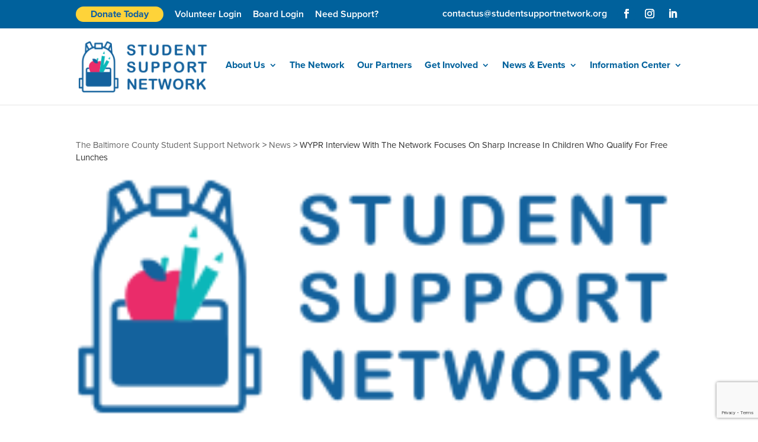

--- FILE ---
content_type: text/html; charset=utf-8
request_url: https://www.google.com/recaptcha/api2/anchor?ar=1&k=6LehA8scAAAAAMYxvyILpDPZm1sPcY-sEBK6zOxu&co=aHR0cHM6Ly9zdHVkZW50c3VwcG9ydG5ldHdvcmsub3JnOjQ0Mw..&hl=en&v=9TiwnJFHeuIw_s0wSd3fiKfN&size=invisible&anchor-ms=20000&execute-ms=30000&cb=m38smmvrzg3i
body_size: 48397
content:
<!DOCTYPE HTML><html dir="ltr" lang="en"><head><meta http-equiv="Content-Type" content="text/html; charset=UTF-8">
<meta http-equiv="X-UA-Compatible" content="IE=edge">
<title>reCAPTCHA</title>
<style type="text/css">
/* cyrillic-ext */
@font-face {
  font-family: 'Roboto';
  font-style: normal;
  font-weight: 400;
  font-stretch: 100%;
  src: url(//fonts.gstatic.com/s/roboto/v48/KFO7CnqEu92Fr1ME7kSn66aGLdTylUAMa3GUBHMdazTgWw.woff2) format('woff2');
  unicode-range: U+0460-052F, U+1C80-1C8A, U+20B4, U+2DE0-2DFF, U+A640-A69F, U+FE2E-FE2F;
}
/* cyrillic */
@font-face {
  font-family: 'Roboto';
  font-style: normal;
  font-weight: 400;
  font-stretch: 100%;
  src: url(//fonts.gstatic.com/s/roboto/v48/KFO7CnqEu92Fr1ME7kSn66aGLdTylUAMa3iUBHMdazTgWw.woff2) format('woff2');
  unicode-range: U+0301, U+0400-045F, U+0490-0491, U+04B0-04B1, U+2116;
}
/* greek-ext */
@font-face {
  font-family: 'Roboto';
  font-style: normal;
  font-weight: 400;
  font-stretch: 100%;
  src: url(//fonts.gstatic.com/s/roboto/v48/KFO7CnqEu92Fr1ME7kSn66aGLdTylUAMa3CUBHMdazTgWw.woff2) format('woff2');
  unicode-range: U+1F00-1FFF;
}
/* greek */
@font-face {
  font-family: 'Roboto';
  font-style: normal;
  font-weight: 400;
  font-stretch: 100%;
  src: url(//fonts.gstatic.com/s/roboto/v48/KFO7CnqEu92Fr1ME7kSn66aGLdTylUAMa3-UBHMdazTgWw.woff2) format('woff2');
  unicode-range: U+0370-0377, U+037A-037F, U+0384-038A, U+038C, U+038E-03A1, U+03A3-03FF;
}
/* math */
@font-face {
  font-family: 'Roboto';
  font-style: normal;
  font-weight: 400;
  font-stretch: 100%;
  src: url(//fonts.gstatic.com/s/roboto/v48/KFO7CnqEu92Fr1ME7kSn66aGLdTylUAMawCUBHMdazTgWw.woff2) format('woff2');
  unicode-range: U+0302-0303, U+0305, U+0307-0308, U+0310, U+0312, U+0315, U+031A, U+0326-0327, U+032C, U+032F-0330, U+0332-0333, U+0338, U+033A, U+0346, U+034D, U+0391-03A1, U+03A3-03A9, U+03B1-03C9, U+03D1, U+03D5-03D6, U+03F0-03F1, U+03F4-03F5, U+2016-2017, U+2034-2038, U+203C, U+2040, U+2043, U+2047, U+2050, U+2057, U+205F, U+2070-2071, U+2074-208E, U+2090-209C, U+20D0-20DC, U+20E1, U+20E5-20EF, U+2100-2112, U+2114-2115, U+2117-2121, U+2123-214F, U+2190, U+2192, U+2194-21AE, U+21B0-21E5, U+21F1-21F2, U+21F4-2211, U+2213-2214, U+2216-22FF, U+2308-230B, U+2310, U+2319, U+231C-2321, U+2336-237A, U+237C, U+2395, U+239B-23B7, U+23D0, U+23DC-23E1, U+2474-2475, U+25AF, U+25B3, U+25B7, U+25BD, U+25C1, U+25CA, U+25CC, U+25FB, U+266D-266F, U+27C0-27FF, U+2900-2AFF, U+2B0E-2B11, U+2B30-2B4C, U+2BFE, U+3030, U+FF5B, U+FF5D, U+1D400-1D7FF, U+1EE00-1EEFF;
}
/* symbols */
@font-face {
  font-family: 'Roboto';
  font-style: normal;
  font-weight: 400;
  font-stretch: 100%;
  src: url(//fonts.gstatic.com/s/roboto/v48/KFO7CnqEu92Fr1ME7kSn66aGLdTylUAMaxKUBHMdazTgWw.woff2) format('woff2');
  unicode-range: U+0001-000C, U+000E-001F, U+007F-009F, U+20DD-20E0, U+20E2-20E4, U+2150-218F, U+2190, U+2192, U+2194-2199, U+21AF, U+21E6-21F0, U+21F3, U+2218-2219, U+2299, U+22C4-22C6, U+2300-243F, U+2440-244A, U+2460-24FF, U+25A0-27BF, U+2800-28FF, U+2921-2922, U+2981, U+29BF, U+29EB, U+2B00-2BFF, U+4DC0-4DFF, U+FFF9-FFFB, U+10140-1018E, U+10190-1019C, U+101A0, U+101D0-101FD, U+102E0-102FB, U+10E60-10E7E, U+1D2C0-1D2D3, U+1D2E0-1D37F, U+1F000-1F0FF, U+1F100-1F1AD, U+1F1E6-1F1FF, U+1F30D-1F30F, U+1F315, U+1F31C, U+1F31E, U+1F320-1F32C, U+1F336, U+1F378, U+1F37D, U+1F382, U+1F393-1F39F, U+1F3A7-1F3A8, U+1F3AC-1F3AF, U+1F3C2, U+1F3C4-1F3C6, U+1F3CA-1F3CE, U+1F3D4-1F3E0, U+1F3ED, U+1F3F1-1F3F3, U+1F3F5-1F3F7, U+1F408, U+1F415, U+1F41F, U+1F426, U+1F43F, U+1F441-1F442, U+1F444, U+1F446-1F449, U+1F44C-1F44E, U+1F453, U+1F46A, U+1F47D, U+1F4A3, U+1F4B0, U+1F4B3, U+1F4B9, U+1F4BB, U+1F4BF, U+1F4C8-1F4CB, U+1F4D6, U+1F4DA, U+1F4DF, U+1F4E3-1F4E6, U+1F4EA-1F4ED, U+1F4F7, U+1F4F9-1F4FB, U+1F4FD-1F4FE, U+1F503, U+1F507-1F50B, U+1F50D, U+1F512-1F513, U+1F53E-1F54A, U+1F54F-1F5FA, U+1F610, U+1F650-1F67F, U+1F687, U+1F68D, U+1F691, U+1F694, U+1F698, U+1F6AD, U+1F6B2, U+1F6B9-1F6BA, U+1F6BC, U+1F6C6-1F6CF, U+1F6D3-1F6D7, U+1F6E0-1F6EA, U+1F6F0-1F6F3, U+1F6F7-1F6FC, U+1F700-1F7FF, U+1F800-1F80B, U+1F810-1F847, U+1F850-1F859, U+1F860-1F887, U+1F890-1F8AD, U+1F8B0-1F8BB, U+1F8C0-1F8C1, U+1F900-1F90B, U+1F93B, U+1F946, U+1F984, U+1F996, U+1F9E9, U+1FA00-1FA6F, U+1FA70-1FA7C, U+1FA80-1FA89, U+1FA8F-1FAC6, U+1FACE-1FADC, U+1FADF-1FAE9, U+1FAF0-1FAF8, U+1FB00-1FBFF;
}
/* vietnamese */
@font-face {
  font-family: 'Roboto';
  font-style: normal;
  font-weight: 400;
  font-stretch: 100%;
  src: url(//fonts.gstatic.com/s/roboto/v48/KFO7CnqEu92Fr1ME7kSn66aGLdTylUAMa3OUBHMdazTgWw.woff2) format('woff2');
  unicode-range: U+0102-0103, U+0110-0111, U+0128-0129, U+0168-0169, U+01A0-01A1, U+01AF-01B0, U+0300-0301, U+0303-0304, U+0308-0309, U+0323, U+0329, U+1EA0-1EF9, U+20AB;
}
/* latin-ext */
@font-face {
  font-family: 'Roboto';
  font-style: normal;
  font-weight: 400;
  font-stretch: 100%;
  src: url(//fonts.gstatic.com/s/roboto/v48/KFO7CnqEu92Fr1ME7kSn66aGLdTylUAMa3KUBHMdazTgWw.woff2) format('woff2');
  unicode-range: U+0100-02BA, U+02BD-02C5, U+02C7-02CC, U+02CE-02D7, U+02DD-02FF, U+0304, U+0308, U+0329, U+1D00-1DBF, U+1E00-1E9F, U+1EF2-1EFF, U+2020, U+20A0-20AB, U+20AD-20C0, U+2113, U+2C60-2C7F, U+A720-A7FF;
}
/* latin */
@font-face {
  font-family: 'Roboto';
  font-style: normal;
  font-weight: 400;
  font-stretch: 100%;
  src: url(//fonts.gstatic.com/s/roboto/v48/KFO7CnqEu92Fr1ME7kSn66aGLdTylUAMa3yUBHMdazQ.woff2) format('woff2');
  unicode-range: U+0000-00FF, U+0131, U+0152-0153, U+02BB-02BC, U+02C6, U+02DA, U+02DC, U+0304, U+0308, U+0329, U+2000-206F, U+20AC, U+2122, U+2191, U+2193, U+2212, U+2215, U+FEFF, U+FFFD;
}
/* cyrillic-ext */
@font-face {
  font-family: 'Roboto';
  font-style: normal;
  font-weight: 500;
  font-stretch: 100%;
  src: url(//fonts.gstatic.com/s/roboto/v48/KFO7CnqEu92Fr1ME7kSn66aGLdTylUAMa3GUBHMdazTgWw.woff2) format('woff2');
  unicode-range: U+0460-052F, U+1C80-1C8A, U+20B4, U+2DE0-2DFF, U+A640-A69F, U+FE2E-FE2F;
}
/* cyrillic */
@font-face {
  font-family: 'Roboto';
  font-style: normal;
  font-weight: 500;
  font-stretch: 100%;
  src: url(//fonts.gstatic.com/s/roboto/v48/KFO7CnqEu92Fr1ME7kSn66aGLdTylUAMa3iUBHMdazTgWw.woff2) format('woff2');
  unicode-range: U+0301, U+0400-045F, U+0490-0491, U+04B0-04B1, U+2116;
}
/* greek-ext */
@font-face {
  font-family: 'Roboto';
  font-style: normal;
  font-weight: 500;
  font-stretch: 100%;
  src: url(//fonts.gstatic.com/s/roboto/v48/KFO7CnqEu92Fr1ME7kSn66aGLdTylUAMa3CUBHMdazTgWw.woff2) format('woff2');
  unicode-range: U+1F00-1FFF;
}
/* greek */
@font-face {
  font-family: 'Roboto';
  font-style: normal;
  font-weight: 500;
  font-stretch: 100%;
  src: url(//fonts.gstatic.com/s/roboto/v48/KFO7CnqEu92Fr1ME7kSn66aGLdTylUAMa3-UBHMdazTgWw.woff2) format('woff2');
  unicode-range: U+0370-0377, U+037A-037F, U+0384-038A, U+038C, U+038E-03A1, U+03A3-03FF;
}
/* math */
@font-face {
  font-family: 'Roboto';
  font-style: normal;
  font-weight: 500;
  font-stretch: 100%;
  src: url(//fonts.gstatic.com/s/roboto/v48/KFO7CnqEu92Fr1ME7kSn66aGLdTylUAMawCUBHMdazTgWw.woff2) format('woff2');
  unicode-range: U+0302-0303, U+0305, U+0307-0308, U+0310, U+0312, U+0315, U+031A, U+0326-0327, U+032C, U+032F-0330, U+0332-0333, U+0338, U+033A, U+0346, U+034D, U+0391-03A1, U+03A3-03A9, U+03B1-03C9, U+03D1, U+03D5-03D6, U+03F0-03F1, U+03F4-03F5, U+2016-2017, U+2034-2038, U+203C, U+2040, U+2043, U+2047, U+2050, U+2057, U+205F, U+2070-2071, U+2074-208E, U+2090-209C, U+20D0-20DC, U+20E1, U+20E5-20EF, U+2100-2112, U+2114-2115, U+2117-2121, U+2123-214F, U+2190, U+2192, U+2194-21AE, U+21B0-21E5, U+21F1-21F2, U+21F4-2211, U+2213-2214, U+2216-22FF, U+2308-230B, U+2310, U+2319, U+231C-2321, U+2336-237A, U+237C, U+2395, U+239B-23B7, U+23D0, U+23DC-23E1, U+2474-2475, U+25AF, U+25B3, U+25B7, U+25BD, U+25C1, U+25CA, U+25CC, U+25FB, U+266D-266F, U+27C0-27FF, U+2900-2AFF, U+2B0E-2B11, U+2B30-2B4C, U+2BFE, U+3030, U+FF5B, U+FF5D, U+1D400-1D7FF, U+1EE00-1EEFF;
}
/* symbols */
@font-face {
  font-family: 'Roboto';
  font-style: normal;
  font-weight: 500;
  font-stretch: 100%;
  src: url(//fonts.gstatic.com/s/roboto/v48/KFO7CnqEu92Fr1ME7kSn66aGLdTylUAMaxKUBHMdazTgWw.woff2) format('woff2');
  unicode-range: U+0001-000C, U+000E-001F, U+007F-009F, U+20DD-20E0, U+20E2-20E4, U+2150-218F, U+2190, U+2192, U+2194-2199, U+21AF, U+21E6-21F0, U+21F3, U+2218-2219, U+2299, U+22C4-22C6, U+2300-243F, U+2440-244A, U+2460-24FF, U+25A0-27BF, U+2800-28FF, U+2921-2922, U+2981, U+29BF, U+29EB, U+2B00-2BFF, U+4DC0-4DFF, U+FFF9-FFFB, U+10140-1018E, U+10190-1019C, U+101A0, U+101D0-101FD, U+102E0-102FB, U+10E60-10E7E, U+1D2C0-1D2D3, U+1D2E0-1D37F, U+1F000-1F0FF, U+1F100-1F1AD, U+1F1E6-1F1FF, U+1F30D-1F30F, U+1F315, U+1F31C, U+1F31E, U+1F320-1F32C, U+1F336, U+1F378, U+1F37D, U+1F382, U+1F393-1F39F, U+1F3A7-1F3A8, U+1F3AC-1F3AF, U+1F3C2, U+1F3C4-1F3C6, U+1F3CA-1F3CE, U+1F3D4-1F3E0, U+1F3ED, U+1F3F1-1F3F3, U+1F3F5-1F3F7, U+1F408, U+1F415, U+1F41F, U+1F426, U+1F43F, U+1F441-1F442, U+1F444, U+1F446-1F449, U+1F44C-1F44E, U+1F453, U+1F46A, U+1F47D, U+1F4A3, U+1F4B0, U+1F4B3, U+1F4B9, U+1F4BB, U+1F4BF, U+1F4C8-1F4CB, U+1F4D6, U+1F4DA, U+1F4DF, U+1F4E3-1F4E6, U+1F4EA-1F4ED, U+1F4F7, U+1F4F9-1F4FB, U+1F4FD-1F4FE, U+1F503, U+1F507-1F50B, U+1F50D, U+1F512-1F513, U+1F53E-1F54A, U+1F54F-1F5FA, U+1F610, U+1F650-1F67F, U+1F687, U+1F68D, U+1F691, U+1F694, U+1F698, U+1F6AD, U+1F6B2, U+1F6B9-1F6BA, U+1F6BC, U+1F6C6-1F6CF, U+1F6D3-1F6D7, U+1F6E0-1F6EA, U+1F6F0-1F6F3, U+1F6F7-1F6FC, U+1F700-1F7FF, U+1F800-1F80B, U+1F810-1F847, U+1F850-1F859, U+1F860-1F887, U+1F890-1F8AD, U+1F8B0-1F8BB, U+1F8C0-1F8C1, U+1F900-1F90B, U+1F93B, U+1F946, U+1F984, U+1F996, U+1F9E9, U+1FA00-1FA6F, U+1FA70-1FA7C, U+1FA80-1FA89, U+1FA8F-1FAC6, U+1FACE-1FADC, U+1FADF-1FAE9, U+1FAF0-1FAF8, U+1FB00-1FBFF;
}
/* vietnamese */
@font-face {
  font-family: 'Roboto';
  font-style: normal;
  font-weight: 500;
  font-stretch: 100%;
  src: url(//fonts.gstatic.com/s/roboto/v48/KFO7CnqEu92Fr1ME7kSn66aGLdTylUAMa3OUBHMdazTgWw.woff2) format('woff2');
  unicode-range: U+0102-0103, U+0110-0111, U+0128-0129, U+0168-0169, U+01A0-01A1, U+01AF-01B0, U+0300-0301, U+0303-0304, U+0308-0309, U+0323, U+0329, U+1EA0-1EF9, U+20AB;
}
/* latin-ext */
@font-face {
  font-family: 'Roboto';
  font-style: normal;
  font-weight: 500;
  font-stretch: 100%;
  src: url(//fonts.gstatic.com/s/roboto/v48/KFO7CnqEu92Fr1ME7kSn66aGLdTylUAMa3KUBHMdazTgWw.woff2) format('woff2');
  unicode-range: U+0100-02BA, U+02BD-02C5, U+02C7-02CC, U+02CE-02D7, U+02DD-02FF, U+0304, U+0308, U+0329, U+1D00-1DBF, U+1E00-1E9F, U+1EF2-1EFF, U+2020, U+20A0-20AB, U+20AD-20C0, U+2113, U+2C60-2C7F, U+A720-A7FF;
}
/* latin */
@font-face {
  font-family: 'Roboto';
  font-style: normal;
  font-weight: 500;
  font-stretch: 100%;
  src: url(//fonts.gstatic.com/s/roboto/v48/KFO7CnqEu92Fr1ME7kSn66aGLdTylUAMa3yUBHMdazQ.woff2) format('woff2');
  unicode-range: U+0000-00FF, U+0131, U+0152-0153, U+02BB-02BC, U+02C6, U+02DA, U+02DC, U+0304, U+0308, U+0329, U+2000-206F, U+20AC, U+2122, U+2191, U+2193, U+2212, U+2215, U+FEFF, U+FFFD;
}
/* cyrillic-ext */
@font-face {
  font-family: 'Roboto';
  font-style: normal;
  font-weight: 900;
  font-stretch: 100%;
  src: url(//fonts.gstatic.com/s/roboto/v48/KFO7CnqEu92Fr1ME7kSn66aGLdTylUAMa3GUBHMdazTgWw.woff2) format('woff2');
  unicode-range: U+0460-052F, U+1C80-1C8A, U+20B4, U+2DE0-2DFF, U+A640-A69F, U+FE2E-FE2F;
}
/* cyrillic */
@font-face {
  font-family: 'Roboto';
  font-style: normal;
  font-weight: 900;
  font-stretch: 100%;
  src: url(//fonts.gstatic.com/s/roboto/v48/KFO7CnqEu92Fr1ME7kSn66aGLdTylUAMa3iUBHMdazTgWw.woff2) format('woff2');
  unicode-range: U+0301, U+0400-045F, U+0490-0491, U+04B0-04B1, U+2116;
}
/* greek-ext */
@font-face {
  font-family: 'Roboto';
  font-style: normal;
  font-weight: 900;
  font-stretch: 100%;
  src: url(//fonts.gstatic.com/s/roboto/v48/KFO7CnqEu92Fr1ME7kSn66aGLdTylUAMa3CUBHMdazTgWw.woff2) format('woff2');
  unicode-range: U+1F00-1FFF;
}
/* greek */
@font-face {
  font-family: 'Roboto';
  font-style: normal;
  font-weight: 900;
  font-stretch: 100%;
  src: url(//fonts.gstatic.com/s/roboto/v48/KFO7CnqEu92Fr1ME7kSn66aGLdTylUAMa3-UBHMdazTgWw.woff2) format('woff2');
  unicode-range: U+0370-0377, U+037A-037F, U+0384-038A, U+038C, U+038E-03A1, U+03A3-03FF;
}
/* math */
@font-face {
  font-family: 'Roboto';
  font-style: normal;
  font-weight: 900;
  font-stretch: 100%;
  src: url(//fonts.gstatic.com/s/roboto/v48/KFO7CnqEu92Fr1ME7kSn66aGLdTylUAMawCUBHMdazTgWw.woff2) format('woff2');
  unicode-range: U+0302-0303, U+0305, U+0307-0308, U+0310, U+0312, U+0315, U+031A, U+0326-0327, U+032C, U+032F-0330, U+0332-0333, U+0338, U+033A, U+0346, U+034D, U+0391-03A1, U+03A3-03A9, U+03B1-03C9, U+03D1, U+03D5-03D6, U+03F0-03F1, U+03F4-03F5, U+2016-2017, U+2034-2038, U+203C, U+2040, U+2043, U+2047, U+2050, U+2057, U+205F, U+2070-2071, U+2074-208E, U+2090-209C, U+20D0-20DC, U+20E1, U+20E5-20EF, U+2100-2112, U+2114-2115, U+2117-2121, U+2123-214F, U+2190, U+2192, U+2194-21AE, U+21B0-21E5, U+21F1-21F2, U+21F4-2211, U+2213-2214, U+2216-22FF, U+2308-230B, U+2310, U+2319, U+231C-2321, U+2336-237A, U+237C, U+2395, U+239B-23B7, U+23D0, U+23DC-23E1, U+2474-2475, U+25AF, U+25B3, U+25B7, U+25BD, U+25C1, U+25CA, U+25CC, U+25FB, U+266D-266F, U+27C0-27FF, U+2900-2AFF, U+2B0E-2B11, U+2B30-2B4C, U+2BFE, U+3030, U+FF5B, U+FF5D, U+1D400-1D7FF, U+1EE00-1EEFF;
}
/* symbols */
@font-face {
  font-family: 'Roboto';
  font-style: normal;
  font-weight: 900;
  font-stretch: 100%;
  src: url(//fonts.gstatic.com/s/roboto/v48/KFO7CnqEu92Fr1ME7kSn66aGLdTylUAMaxKUBHMdazTgWw.woff2) format('woff2');
  unicode-range: U+0001-000C, U+000E-001F, U+007F-009F, U+20DD-20E0, U+20E2-20E4, U+2150-218F, U+2190, U+2192, U+2194-2199, U+21AF, U+21E6-21F0, U+21F3, U+2218-2219, U+2299, U+22C4-22C6, U+2300-243F, U+2440-244A, U+2460-24FF, U+25A0-27BF, U+2800-28FF, U+2921-2922, U+2981, U+29BF, U+29EB, U+2B00-2BFF, U+4DC0-4DFF, U+FFF9-FFFB, U+10140-1018E, U+10190-1019C, U+101A0, U+101D0-101FD, U+102E0-102FB, U+10E60-10E7E, U+1D2C0-1D2D3, U+1D2E0-1D37F, U+1F000-1F0FF, U+1F100-1F1AD, U+1F1E6-1F1FF, U+1F30D-1F30F, U+1F315, U+1F31C, U+1F31E, U+1F320-1F32C, U+1F336, U+1F378, U+1F37D, U+1F382, U+1F393-1F39F, U+1F3A7-1F3A8, U+1F3AC-1F3AF, U+1F3C2, U+1F3C4-1F3C6, U+1F3CA-1F3CE, U+1F3D4-1F3E0, U+1F3ED, U+1F3F1-1F3F3, U+1F3F5-1F3F7, U+1F408, U+1F415, U+1F41F, U+1F426, U+1F43F, U+1F441-1F442, U+1F444, U+1F446-1F449, U+1F44C-1F44E, U+1F453, U+1F46A, U+1F47D, U+1F4A3, U+1F4B0, U+1F4B3, U+1F4B9, U+1F4BB, U+1F4BF, U+1F4C8-1F4CB, U+1F4D6, U+1F4DA, U+1F4DF, U+1F4E3-1F4E6, U+1F4EA-1F4ED, U+1F4F7, U+1F4F9-1F4FB, U+1F4FD-1F4FE, U+1F503, U+1F507-1F50B, U+1F50D, U+1F512-1F513, U+1F53E-1F54A, U+1F54F-1F5FA, U+1F610, U+1F650-1F67F, U+1F687, U+1F68D, U+1F691, U+1F694, U+1F698, U+1F6AD, U+1F6B2, U+1F6B9-1F6BA, U+1F6BC, U+1F6C6-1F6CF, U+1F6D3-1F6D7, U+1F6E0-1F6EA, U+1F6F0-1F6F3, U+1F6F7-1F6FC, U+1F700-1F7FF, U+1F800-1F80B, U+1F810-1F847, U+1F850-1F859, U+1F860-1F887, U+1F890-1F8AD, U+1F8B0-1F8BB, U+1F8C0-1F8C1, U+1F900-1F90B, U+1F93B, U+1F946, U+1F984, U+1F996, U+1F9E9, U+1FA00-1FA6F, U+1FA70-1FA7C, U+1FA80-1FA89, U+1FA8F-1FAC6, U+1FACE-1FADC, U+1FADF-1FAE9, U+1FAF0-1FAF8, U+1FB00-1FBFF;
}
/* vietnamese */
@font-face {
  font-family: 'Roboto';
  font-style: normal;
  font-weight: 900;
  font-stretch: 100%;
  src: url(//fonts.gstatic.com/s/roboto/v48/KFO7CnqEu92Fr1ME7kSn66aGLdTylUAMa3OUBHMdazTgWw.woff2) format('woff2');
  unicode-range: U+0102-0103, U+0110-0111, U+0128-0129, U+0168-0169, U+01A0-01A1, U+01AF-01B0, U+0300-0301, U+0303-0304, U+0308-0309, U+0323, U+0329, U+1EA0-1EF9, U+20AB;
}
/* latin-ext */
@font-face {
  font-family: 'Roboto';
  font-style: normal;
  font-weight: 900;
  font-stretch: 100%;
  src: url(//fonts.gstatic.com/s/roboto/v48/KFO7CnqEu92Fr1ME7kSn66aGLdTylUAMa3KUBHMdazTgWw.woff2) format('woff2');
  unicode-range: U+0100-02BA, U+02BD-02C5, U+02C7-02CC, U+02CE-02D7, U+02DD-02FF, U+0304, U+0308, U+0329, U+1D00-1DBF, U+1E00-1E9F, U+1EF2-1EFF, U+2020, U+20A0-20AB, U+20AD-20C0, U+2113, U+2C60-2C7F, U+A720-A7FF;
}
/* latin */
@font-face {
  font-family: 'Roboto';
  font-style: normal;
  font-weight: 900;
  font-stretch: 100%;
  src: url(//fonts.gstatic.com/s/roboto/v48/KFO7CnqEu92Fr1ME7kSn66aGLdTylUAMa3yUBHMdazQ.woff2) format('woff2');
  unicode-range: U+0000-00FF, U+0131, U+0152-0153, U+02BB-02BC, U+02C6, U+02DA, U+02DC, U+0304, U+0308, U+0329, U+2000-206F, U+20AC, U+2122, U+2191, U+2193, U+2212, U+2215, U+FEFF, U+FFFD;
}

</style>
<link rel="stylesheet" type="text/css" href="https://www.gstatic.com/recaptcha/releases/9TiwnJFHeuIw_s0wSd3fiKfN/styles__ltr.css">
<script nonce="dW16SHO92b2zqetoH88F3w" type="text/javascript">window['__recaptcha_api'] = 'https://www.google.com/recaptcha/api2/';</script>
<script type="text/javascript" src="https://www.gstatic.com/recaptcha/releases/9TiwnJFHeuIw_s0wSd3fiKfN/recaptcha__en.js" nonce="dW16SHO92b2zqetoH88F3w">
      
    </script></head>
<body><div id="rc-anchor-alert" class="rc-anchor-alert"></div>
<input type="hidden" id="recaptcha-token" value="[base64]">
<script type="text/javascript" nonce="dW16SHO92b2zqetoH88F3w">
      recaptcha.anchor.Main.init("[\x22ainput\x22,[\x22bgdata\x22,\x22\x22,\[base64]/[base64]/bmV3IFpbdF0obVswXSk6Sz09Mj9uZXcgWlt0XShtWzBdLG1bMV0pOks9PTM/bmV3IFpbdF0obVswXSxtWzFdLG1bMl0pOks9PTQ/[base64]/[base64]/[base64]/[base64]/[base64]/[base64]/[base64]/[base64]/[base64]/[base64]/[base64]/[base64]/[base64]/[base64]\\u003d\\u003d\x22,\[base64]\\u003d\\u003d\x22,\x22azhudUHDsi/DjkbCucK9wrHCmkHDp8OdTcKLZ8O9FiYbwroqNE8Lwqgowq3Cg8OzwohtR2fDg8O5wpvCq0XDt8OlwqxfeMOwwrhuGcOMVj/CuQV1wq1lRnrDuD7CmTrCisOtP8KIIW7DrMOHwpjDjkZnw6zCjcOWwpLCqMOnV8KgHUldKsKlw7hoJAzCpVXCrXbDrcOpLGcmwplCUAFpfcK2wpXCvsOMa1DCnw8HWCw5Kn/DlVgyLDbDiXzDqBpxDF/Cu8O+wqLDqsKIwpTCm3UYw53CtcKEwpcUJ8OqV8KJw4oFw4Rdw7HDtsOFwpdIH1NUe8KLWiwow755wqdDfilyQQ7CukvCpcKXwrJEOC8fwqXCgMOYw4oLw4DCh8OMwq4wWsOGdHrDlgQwenLDiEDDrMO/wq00wrhMKSFRwofCnhZ1R1lqSMORw4jDsCrDkMOAPsORFRZTQ2DCiHfClMOyw7DCvRnClcK/GMKuw6cmw5XDjsOIw7x+L8OnFcOvw5DCrCVjDQfDjCvCoG/[base64]/wqJ/V8OkwprCqQwrwq97CT5QwpvCimLDsMKXRMOjw4XDiTokbwnDmTZ1bFbDrHVsw6IsUMORwrNnV8K0woobwoouBcK0CsK7w6XDtsK3wpQTLk7DnkHCm04zRVIDw4AOwoTCj8KLw6Q9UcOSw5PCvCfCuynDhmTCncKpwo9sw7zDmsOPZcO7d8KZwrgPwr4zEz/DsMO3wobCssKVG2nDncK4wrnDoQ0Lw6Eow588w5FbD2hHw47Dr8KRWwFww59bRCRAKsKpaMOrwqc0T3PDrcOEamTCslcCM8OzGlDCicOtOMKbSDBfalLDvMKfQWROw4/CvBTCmsOqIxvDrcKgNG5kw69nwo8Xw44aw4NnT8OGMU/DpMKjJMOMI2tbwp/DniPCjMOtw6hJw4wLX8Obw7Rgw7R6wrrDtcOSwpUqHnBZw6nDg8KNRMKLcjHCnC9EwrPCucK0w6AuDB55w6bDjMOufSh2wrHDqsKfTcOow6rDtX9kdX/Ch8ONf8KXw43DpCjCsMOrwqLCmcOsbEJxV8Kmwo8mwrnCssKywq/CqgzDjsKlwrwbasOQwpJCAMKXwplkMcKhCcKpw4ZxFcKhJ8ONwqrDuWUxw5JQwp0hwpU5BMOyw7NJw74Uw45twqfCvcO1wolGG0DDlcKPw4o1WMK2w4gkwrQ9w7vChWTCm299wpzDk8Olw41ww6sTCcKOWcK2w5XCsFHCqnTDrFjDvsKeX8O3QcKtGMO5G8Oqw6h/wozCj8K7w67CjsO0w7vDrsO/ZB4lw55pf8OICB3DicKxZg/CqmUbEsKAI8KqQsKRwpJQw6ozw6hmw6FlAFUrSDbDsG4IwrXDuMKMRALDrR/DgsKHwppPwqDDmGrDr8OGCcK2FCUlOMOQc8KpOxfDpmfDtWVyScKrw5DDtcK2wrPDpwHDisOLw5DDvGjCvzx1w5ICw5AywotLw57DrcKWw7jDhMOWwowvQDMeAFbCh8OBwqkmf8KNa0suwqEnw4/Ds8Kcw4oqw6NswoHCvsOhw7DCqsO5w7AIN3rDt07CkzMPw4Ybwrl/wpbDsHACwoU3f8K8f8O1worCiiAMc8KlOMOOwrZEwp9twqZOw7XCtWs2wptZBiRpAsOCX8O3wp7Dh3AKaMOeH3FKNHsNJykNw5bCksKZw498w4JnbhcyacKlw7dbwqkOw5jCpl9Ww6nCn1UtwpbCrB4LKSQaVAJfTDRSw483S8K2WsKtPSbDlGnCqcK8w4c+dB/[base64]/Di8OZIhjCp3rDmcOZGcOoTMOHwoTDhcKfDcOBwoXCpcKDw67CrhXDi8OqJXJ9Z2DCnGJ4wotJwr8fw6nCsFdBB8KdUcONC8OLwo0iacO7wprCjcKNGzTDiMKdw44gC8K0dmxDwqZbLcO3YC03UXIAw6cMZTdoWsOhccOHccKjwoPDhcO/w5B2w6AcUcOXwoFPZHwewpHDvmc4MMOTQm4nwpDDncKOw5tLw5jCpMKsVMOHw4bDjTrCssOND8Omw7bDjG/ClQHCrcOUwpslwqLDsl/[base64]/w53ChSTCnBPDrBcxCMKwV8K4wqZ5E13Dg8OzAcKOwpLDjwoIw5fCl8KSZyRSwqINb8Krw6drw5jDkQ7DmV3CmSzCki8Xw6RrBzrCgmzDg8KUw4NndDLDi8KPZgcxwp7DlcKQw67DszlWKcKuwqhIwrw/C8OGDMO3Y8K0woAxN8OHDMKKTMOhwpzCrMKuQBkmciNtAC5WwppewpDDtMKvScOaZk/DrMOMeAIcS8ORQMO0w5rCtMOeQh1/w4fCkhzDgmPCjsOLwqrDlCNhw4UgJTrCvHzDpcKUwqJfDD8gLj/DrwTChh3CncOYccK9wq/Dkjd5wrbDlMK1X8K5SMKowpZKS8OFRDRYbsOUw4NddABmHMOnw4ZXEDh/[base64]/DhMOLInVJJhoJOnjCiSltKn0OwoTClsKpLcONNws7wr/Cm1zDtyLCn8OIw5PCsCksaMOKwrUkVcKdWALCv1fDqsKnwqRgwq3DilTCvcKJYmgYwrnDpMOefMOTPMOrwpvDs2PCr3YNd0nCpMOPwpTDssKoEFbDi8O/wovChW9yZDbCkMOPGcK0I1LDqMOYCcKSLQDDoMKeXsKFf1DDoMKHFsONw5Alw7NdwqDCpsOsF8KYw6cmw5AKXU/Cq8O6YcKAwqzCl8Ohwo18w5XCiMOgYUIQwpzDgsKmwoZSw5LCp8Kiw4Ybw5LCpHrDoUldNhtFw6cYwrXDhUPCgj7DgnNBcX8XY8OAQcONwqvCim/DtirCncOqVQc5TcKndwMcwpk7d2kHwqgCwqHDucKYw63DosO2Ujdow4zCj8Oyw6Y9CsKgCynCjsOgw7UGwosvSAjDksOiAj9aL1rDtSzCnBgRw5kNwp9GOsOXwoR5fsOQw6QlcMOHw5MLJVcrGgx6wr/ChQwKbEnCimEBPcKwTwkGel9PWSt1JsOFw7PCi8Kmw4tew5EFNMK4FcKSwo8Ewr7DmcOKIQUyMCbDnsOZw6Bnb8ORwpvCt0oVw6rDiQLDjMKLFcKPw4RKXlQ5DiRewr9uUSDDscK1C8OGdsKqaMKLwrHDlsOHdwtlFxzDvsKWTH/[base64]/D1jCr8KBeMKOwr1Tw7rDnMK4TVPDu1FaK3ANBMKlwrrDtGnCscOOw4k2VU5OwqBnHcK0YcO/wpc8bVEXXsK4wqsgLFB8PAfDth3DpsOcGsOOw55aw6VnVsOTw6o1LMOpw5gPBW/DrsKxQ8KRw5zDjcOHwo/CsTXDrsOqwot6B8OGYMORYCXCgjTChsKYKEDDl8KkD8KUHGTDocOYOzw+w5DDksKZBcOSOh/CqyDDisKXwrHDmUQVRE0jwpEkwo0pw57CnwHDoMK2wp/Cjhk0LTY9wrNdJCc2JzLCtMKFMsKPZG5lBmXCk8KvGQTDtsKreWjDnMOyH8OtwrU/[base64]/wqXDvF3DnDcuYMOlRcKxYMK/w5cJwrTDvC5vBcOrw4fCr2ogD8KSwqrDjsO2H8K1w7XDtsOCw6V3RGl8w4kQFMOsw7jCoSwswq/[base64]/[base64]/CpHxKwqrCusOdw5gZHH47w79gw50yw4fCpHp1bF/CsDjCj2tpYj9rIsKuS2E/[base64]/ecK7wrFTw6Fxw6UuKhwLFcO6wrBIw6HDhcKNdcOVZUZcf8OtGj08dTzDpcOdIcOHMcONWMOAw4TCtcOLw5I0w5UPw5vCuEpvf1p8wrLDnsKLwqxRw5sLdnQOw7PDkkTDisOASWzCp8O/w47ClC/ChX7DtsKWCsOmTMOlZMKiwrxRwrZVSUjCscOZJcOrPXEJTcKCfMO2w6rDpMOPw7V5SFrCvMOGwqw2ZcKuw5jDpn3DnWJZwqUjw7gkwq/[base64]/dRVzwpI+DE/[base64]/[base64]/[base64]/DpcKjfkDCqsOnw6zCoMKuwqtwc8OBwpTCnFzDqjzCnsO6w4bDnm7DmngZL305w7YxBMOqNMKmw4B+w6gvwpfDk8OZw6c0w5nDkkYnw7MUQMOzGDXDiz1Bw6Zdwqx2RwXDvzw5wrVMYcOAwpYkOcOewq9Tw4JUdsOdVHMUBMKAGsKiJGsuw60hXnrDn8OiJsK/w7jCpgTDl0vCtMOpw4/DrHdoTsOGw4PCucOMasOMwqJ9wprDhcOURMKXY8Osw63DlMO1Mmc3wp0NO8KNGsOuw7fDtMKhNgl3bMKoQ8OtwqMiwqXDo8OwBsKaa8K+LG3DisK5wpx4acOUNSQ+GMOWw6cLw7ciSsOLB8O4wr5Qwq8ewoXDssOzWCjDlcONwqgRMGXDo8O9CMOYVmrCsG/[base64]/CgSMCO14FworCmzA8w53CvcK+wrzCq0dkwotaMCXCtmBKwp/CrsKxcgXCl8KzPivCjDDCisOaw4LCssKvwqrDssOmV3HChcKtGSwqOMK4w7DDmSQyZncISsK2AsK6dXTCiGDCmsOWfSfDhsKyMMO+c8OWwrx+H8ObTcOrLhJCPsKHwrdAbE/DpMO/VMOkCsO6S1rDisOXw4bCt8ONM3zDmy5Mw44xw5TDkcKbw41ewqdNw6vCqMOqwr4Yw6svw5ENw7PChcKdwqbDnAzCiMOaMjzDpGjDpBvDoT7Cj8OOC8OiKcOmw4TCqMKwbAnCssOAw747ck/Ci8OlIMKrFMObecOYdkDCqybDqgbCoyMPNXMif3w7w5UKw4fCtCnDgMKjWUgoOhHCh8K6w6MXw7RZTiTCl8OwwpjDvsODw7PChzLDoMO4w4UcwpDDjcKAw5tuKATDisKVUcKaMcKNecK+NcKWX8KBVCtaeCLComzCsMOPbE/[base64]/DoVXCicO+wrt0w4XDj8OnPMOXwpoRwqXCvBV0wpTDk0bCk1Now4Rjw4ESSsKOU8O+ZMK7wq5/woLChl9lwrXDqUBCw6Iowo8ZJMOQwp04P8KdN8Oowp5cdcOGIWzCswvCosKAwpYdOsO/wqTDp2TDusObWcO9O8OFwop4CDF5wr9uwpbCg8OtwokNw6Jqa2FZP0/Ct8KBS8Oew4DCkcKZwqJ1woMwV8OIQnHCr8Olw7zCqcOdw7M6OsKaegrCr8Krwr/DgU56NcKWLXfDnGjCvcKvBG0FwoVzA8Oxw4rCtTltUkNjwq/DjRLDjcKawojCvx/CvMKaIRfDtCcuw7ULwq/Ct2jDjMKAwpvCjsKkNUQZDsK9cnwxw5fDvcOwZSUiw6kXwrXCg8KsZV0QJMOIwr0kHMKqFhwFw7HDo8O+wphNb8OtaMKfwrhow44DeMOlw6kaw6/Co8OWEmPCi8Klw55Ewo56w4fCv8OgJVBAQcOlA8KtC0TDpAfDkcK5wqkCwq1IwrjCnmwKSHvDv8KmwrfCpcKOw7nDtXkXBlhdwpd2w4jDoGZLAiDCpFPCrcKBw4/DqhXDh8OgMUvCusKYbx3DocOCw48gWMOfw6/CnErDpsOwPMKXSsOywprDk1HCgMK9Q8ONw57DvSVyw5R+XMObwpPDn2oHwr4WwqbCpm7CqiUGw67DkWnCmyIhHsKIGCjCu1NbYcKaN1MdBcOEPMOHVSHCoy7DpcO+Hml2w7lUwr8yBcKew67CrsOHanjCgMOLw4Ypw50JwrxfdRXCl8O5woxdwp/DhTnCugPCgcKsDcKqdX57dWMOw7HDhzYiw6DDrcKEwp/DrxZgAXLCl8O/[base64]/Q8OtEcOMKsOWQjzCgG7DkzHCuMORPR7CrsK0eFTDs8KhGsKXF8KQMMKjwr/DhTvDu8OJwrQyF8OkWsOCAmMyRsK7w6/CqsOkwqMRw5zDqGTCg8OfMnTDusKidgBHw4zDgcObwrwkwofDgRXCmsOMwrxdwqHCl8O/E8Kdw6hiJURSVkDDvsKBRsKuw7TCtSvDhcKCwp3DoMKJw6nDrxF1KCbDizjCinMHDCdPwqo2DMKdD3Vbw5zCpw7DuVnCnsKfJMKOwroyfcKbwpXCmETDgSwnw6bCi8Oifk0Pw4/CqmNoJMKPMnnCnMObJcOmw5glwqMCw5k7woTDo2HCs8Krw6t7w5vCqcKJwpRMIAfDhXvDp8KXwoZDw4HCpXzDhMOcwo/CoXxEXsKPwrlAw5wOw5RQZADDszFULgvCvMOTw7jCrjxCw70xw4cpwq7Cp8OAd8KXYUTDn8Oywq/DgsOxJMKjagLDiRtraMKxNn9Gw4PDnn/[base64]/wqLDssKGwoJDcn9gLMOxXAEnw7s+e8K5ABjCi8Oqw5towr/[base64]/w4IHZcOSw4hCTVQmwprDsMKiNELDlsOfwo7Dg8KaVSd3w5N8HzN4Bi/DkARBfVd9woLDgHQ9WjBeGMKGwrrDi8KBw7vCuWJGTxPCv8KTJ8KeIsOHw4nCuwgWw7w/[base64]/UxFUTjQqeADCmwU7Q2J8w7Q9R0EKf8KGw643w5PCmcKPwoHCjsOjEjkdwqPCtMOkPmkVw6/Dm2Y3dcKjB3o7GzTDsMOzw5jCiMOCbcOsHFlywoh8DxzCisONcl3CgMOCDsKWXWbCvcKUDTZcZ8ORazXCuMOaRMOIwq7CuyJPwp/[base64]/Ch8OqFk0iMTlzDsKQw54EwoBCNSnCszEpw6/Dm0Umw4BIw43CtkIYeVjDgsO8w5NELcOcw4DDijLDpMOXwrLDhMOTacOiw6PCikEzwqBuBcK1w7jDq8OpHTskw6zDmT3Cv8OzGTXDvMOjwrbDlsOmwpHDnlzDr8KDw4HCjU44BEQgYBJIAsKGFUk+ayRZBB3Cpy/Domp0w6/DryE7esOewpodwpjChx3DhUvDjcO4wrQ0I1NzQcOwWkXCmMOxEV7DhsO9w5ATwoAiJMOew6xKZ8KqZgR3b8OIwrvDkmw7wrHCikrDkDLCli7Dp8Ozwo0nwonCuVzDiBJow5N4wrrDmMOowos0SFPCi8KPUwctaDtLw60yP0XDpsOSB8ODWFJswpc/w6BOA8OKbsORwobCkMKnw5/Dp30HRcOEREjCgn4OCQgjwpRoZ0kRTsK0CE9/[base64]/a8OUw5/Di8KxEMKnIcOnVh1dD8OUw4jCrz0fw7/[base64]/Dl0HCnAPCgQfCljHDuMONw7sxw7Jbw54yMUXDrnzDrw/DlsOzMDtAfcOYdUcaEVrDu0BtIxDCmSNaLcKvw54gBBZMVwzDl8KzJ2Utwo3DkA7DvMKWw7wACGzDr8O3N27DngUYVsOEQ2wyw4fCh0LDjMKJw6EEw40oJcORU33DrcKxwoV0VF3DgsKOawfDjMKJV8OQwpXCnTUEw5LCgk56w7xyHMOsK23DgU/DvAzCpMKiMsOewpEeSsOhFsOtXcO9bcK/GnjCvwtFcMKPO8Kgci0twojDo8OQwp0cXMOvQH/DnMO5w6fCtVY7ecKrwqJAwqx/w4nCtTo2KMKbwpVYEMOYwqMkf2FEw63DncKHFMKQw5DDiMKUPcKWLAPDkcKFwp9Pwp/Dt8Krwq7DrMKedMODE1kGw50WfsKdY8OUTRktwrEVHEfDmHESCHUkw7rCg8KjwrZVwqXDjsObfDnCsT7CjMKwC8K3w6bDnW/Cr8ODPcOMFsO6bF5DwrEKasKQIsOREMO1w5bDuyHDhMKxw741LsK1Cx/Dnlp9w4YgcsOabntVTsKIwqJ/dAXCr0XDlHjCjBzCinFIwqMEw5/DiETCoQwwwoJEw7DCjBPCu8OZV0zCp1HCj8O/wrHDucK/HlnDi8KBw40swp/[base64]/CoTEtwrlHwonDjSbDqV7DvHHCtcK2wpNWY8K9BcKzw7pAwqDDijnDk8K4w7jDnsOdDsKffMOEADExwrfCqzvCgRfDjl15w5sHw6bClMKSw7JdH8OLRMOVw6bDpsKrdsK0wpjCiVvCrwHCjD/CmhBgw59fYsKtw715VlAkwqLCtEZKdQXDqwrChMOuaUlVw5LCtyvDn2saw7BZwq3Cg8OXw6dDd8KAf8OCdMOrw7cmwq3CngdMBcKDHMKuw7/DgcKvwqnDhMK0bcKGw6DCqMOhw63DucKfw4gewoN+YSkUbcKqw7vDr8OwH2h8Llo+w6AlA3/Ck8O3PMO8w7rCrMOzw7vDksO9GMOXLSXDl8KsEsOvazvDgsK/wqRgw47DscKKw6PChQnDllfDv8KuHjvDsF3DkHJCwo/[base64]/[base64]/DqcKTw78Gw7NzLX3CrMOrRMOIw71/[base64]/[base64]/[base64]/DlHZScjrDvsOCOMO5NcOew6E8w5xef8OKDXNBwq3Do8OSwrLCmsKILzZ+DsO4MsKrw6bDk8OXKsKjJ8KuwolGPsOlf8OTRMOOLcOPX8OBwr/Csxw1wrB+ccKDWVwqBsKvwpzDpQXCsBVDw7jDkXjCn8K2w4HDjCzClsOVwrPDtMOyRMOMFTDCjsKTLsKLLTdnf01aXgvDjmJuw5zCkXDDvk/CsMK3DsKtU1YaNULCgMKMw70NLgrCocOfwofDrMKkw44hHcK5wrt4ScKGGsOBXcOSw4LDqcKqaVrCtCVONXIdwr8Pa8ORfAhDdcOMwr7CpsO8wplFGsO8w5rDkCsBwpfDmsOWw6rDgcKLwqlzw7DCuUnDqh/CkcKWwqzDusOMwpXCtMKTwqDCpcKfWUJVAcOLw7gYwqoAVXfDkSDCo8KQw4rDjsORLsOBwobCrcO7XWwoTA4xQcKSVsOcw7LCnWTChj0dwpTCrcK/w7bDmD7DmX7DhQbCgkHCuF4nw5UqwoAHw7J9wpLDhzU4w5R+w5XCpcORP8KRw5cFQcKvw6rCh0/[base64]/bRvCrwXCg8OGwp5mw7kjw41iw58kwrQtehfCtD1dYwEjGMKvb1fDucOoIUbCgWwKO3NJw48GwonCnyAHwq86HDzCtDJ8w6rDmQh7w6XDimzDtysHK8OIw6DDoUsywrrDrS57w7xtAMKwZMKJbMKcOMKgLMK0K3hRw4tzw6fDvl0nEGIFwrTCqsKEPTRCw6/DmGsfwrwtw7DCuBbCkAzCgQfDgcO4asKlw4tmwotPw7kYO8OywqTCu05fZ8Odb2LDrErDiMOlehHDtD9sRV1lGcKJNEoKwo02w6LCsnpQw73DsMKQw5nCpzYzF8O5wpHDmsOOwrx0wqcDFWM8Y2TChArDvjHDiVfCnsK+L8KEwr/[base64]/DqE7DrsOwSMKzdWfCrcKlVH3CiCIRGS9wGMKWw7XCisOyw6zDnj1BH8OyJA3CjmMow5ZdwqfCicONEhtVZ8KdfMO4KiTCowrCvsO9H10vQFcWw5fDj3zDpCXCiQ7CqsKgNcKJGsObwpLCscOcTyo3woDDjMKNCykxw73DmMOIw4rCqMKzf8Omflp6wrgDw7Z/w5HDkcOewqMJQ1TCusKPw79UTQETwoUMBcKiaAjCq0BxVXBqw4lrR8OrbcKdw6pMw71vC8OOehVvwr5SwojDlcK6UHVhwpHCsMKAwozDgsO9H3HDvWU/w77DqjwNT8OxOUgZSx7Dk1HCk0BCwokWA3wwwoRNSsKSUBFEw4nCoBvDh8Kxw59Kw5vDqMO5woLCgmYQJcOnw4HCtcKkcMOhRTjDlUzDjDbDusOUUcO0w6UCwrPCth8Nwr90wqXCsmBFw5/[base64]/CicOlfiHCkR3Cj8KzScOsQmlYwofDpDjCnQIHR8Omw45cRsK+VHp6wpkaYMK5ZcKpJ8KEO1QQw590wq/[base64]/CjMO8f8K2wpTDi8ODLjonw47DmEAgacOdwp0XHsKZw7g2YFxPDMOKVcKwamrDnwtvwpxWw4/[base64]/[base64]/DnnZKNcOKDnHCo3UOw5/[base64]/[base64]/w6zCj2TCrFglw60ow5tgw4PDmsK5w7DDucOPaMO4EsOQwq8TworDsMKRw5h1w77Cm3gcIMK+SMOfUXPDqsKdAXDDicOPw5UHwolKw7A3JsOUecKRw79Lw6TCgmvCkMKLw4rCjcOnPygUwoggf8KPaMK3fcKZTsOGTXrDtScnw67CjcO5w6/[base64]/Y8K+w7d+E8KywojDvR55UsOOTMK2DsOpMMKXLjLDjMKJZV12HTBgwoplADRYIMKSwqxBXQhOwp0Vw6bCpFzDt09Kwo1ZcDHCmsKOwq8/[base64]/CkMONw45Sw6/[base64]/DiFFtw4QdwpfDvwAyE8KLwoNwA8KIPUbCiBTDhWwtUMKpaG3CnTRKE8OpJMKbw4XCtBTDvnsqwoMJwot/wrRsw7nDrsOFw6/DlcKTSTXDuQwNc2d1CTANw4tew5onwrl4wohNBCvDpULCtcKsw5gGw784wpTClkBAw6DCkw/DvcKaw7zDr1zDiCnCiMO+Rgx5B8KUw49pwpbDpsOnwrtiwqYnwpUhX8OKwrLDtMKPDmnCocOzwq0Zw6/DuxAiw5nDv8K0f1oQeT3CkTNRTsOAUG7DmsKOwqzCkgHDm8ORw6bCu8KdwrAyZMKnR8KZPcOHwojCvmxlwp0Iwr3Cjzo1NMKmNMKRUgDDo2gzHcOGwoHDvMKsAzRfCGvCkW/ChlDClmIBFcOycMO7WDTClXTDvxLCk3/DjsOiQ8OdwrXCncOmwqhwJxTDusO0NcOfwrbClcKgPsK/aygJZlfCrMO4EcO3HGstw7Rlw4jDpSkUw5DDi8K+wpY1w4UzZ200DiJhwqEyw4vCs1poYcKVw5DDvnFNOVnDojxgU8KWT8OuLD3Dk8Oow4MhdMKqfTZ3wr4Vw6nDscOsCRHDpUHDo8KNO2hTw7jCk8Knwo7CosOvwrXCqFxiwrDChETClsOIAVt8QyEMwp/Cl8Oww6vDn8KSw5IWYgBzCU4LwpvCjGbDqVfChMOew77DsMKQZUrDsXrCnsOZw6TDiMKvwp8kCyTCiAtINz/[base64]/OcKXRcObwobDmcKHwpM7wprDu0Iaw6/CqMKhwq1ACcOmScK0cHbCo8OHSMKUwowBEWM7W8KRw7BtwpBeJsKlAMKmw5/CnSjCg8KLL8OkdFHDtMOua8KcacOEw6t+woLCi8KYdy46K8Ouahwlw69ew4xZczcZI8OeUxNycsOUJAbDlEzCiMKlw5otw6zCgMKpw7bCuMKeXFEDwqZiacKBOCPDs8KtwoNaeC53woHCuB3DrgUKKcOlwo5RwqBRccKFR8OywrXDh0gRWQlXdULDv1/[base64]/Dn8OAw5jCmTYUNmzDi8Kywq0iw6PCqQhhRMOQDMKBw4Zjw4NbPSzDqsK6w7TDqTgYw5TCkEVqw5jDo2x7wr/DqXwKw4N9CG/CtUTDisOCw5PCoMKcw6lfw7vDmcOeDADDs8OUfMKbwo4mw6wrwpPDjEcUwrFZw5bDlTERw4zCpcKtw7ldZnzCq04Lw7TDkU/[base64]/wrrDmCPDgcK+w6HDgMOaworCqV9BKDMwwoRmJgzCjMOBw60pw6F5w6FFwovCsMKtLnELw5hfw47Cs17DnsOVE8OTLMO5w73Dg8OfMgMLwrMNGSw/CMOUw4DCnwnCisKcwo8jCsO3FRdkw6XCowTCuSrCjm/DlMO3wqVhU8OEwqXCt8KwRsKxwqhAw5fCuEXDkMOdX8Ktwr47woJcdUMTwp/CjMODb39Fw7xLw5jCoT5pw7c/Ch0Dw6oqw6XCnsKBZVowGBXCs8KWw6BpTMKXwpvDpMOrGcK4WcOUC8KuJwnChMK3wrbDhsOuLycBbFDClEtowpLCmjHCssO9EMOzA8O8cHFVP8KwwpnDi8Omw6RiIMOFXsKkeMOkcMOLwoMdwrsww6/[base64]/[base64]/w6HDpMK9Vg1awqxqw5QOwrTDsgLDghbCqcOEw7/DvsKVMCludMKzwqvDqyrDumoyd8OOO8OJw6wTIMOPwofCksKGwprDiMO2VC8AcwHDoV/CsMOwwoHClg9Sw67CrMOOHVvCvsKQf8KyHMKOwq7DjyvCpT45anTCjXoUwonChydhdcOzEMKlaWPDgWrCoV4+WcOSD8Okwp/[base64]/Cv1DClsONwqM3aFJ9wqYTKsO/ZsO6w6lVwrcyHMO6w4nDpcOVRMK4wr9rRC/[base64]/Dt8KQwrLCghzDq8OqBCfDq8OCGcKVbk7Cqzs0wo0MC8Kfw6TDmsODw4lgw4dwwrUKEzDDhTvDuRkTwpLCn8OTTMK/PR0Yw40owpPCmcOrwp7Dm8KWwrjCvcKNwoBxwpU/ASgMwoMscsO6w4vDuRZCPxMVUMOXwobDgcOlH2jDmmbDlDVOGsKjw63Ds8OCwr/Cj0BywqDClsOeacOfwpUYF1LCgsK7dTkYwqrDoC7DvDlRw59lHW9ASWPChV7ChcK5JlHDkcKTwr82SsOuwpvDscKiw7TCkcK5wrjCq23Chl7DusOufVzCrsOddx3DvcORwqPCqmLDosKIHiTCrMKeb8KDw5XDkArDkw5Kw7sZcn/[base64]/w7/DsVPChMKcw71zbHhQwqPDlkFEwoheWcONwrnCnkJlw7/[base64]/NsK/w7EZw4fCl1bCr8Kuw6NSw4FZGzM4w6pUKiouw6wkwpwVw6lowoXDgMOxVcKcw5XDnMK8MsK9I0N0IMKALB/DuWbDijHCmcK3LsOAP8Oawokww4TCpEDCoMObwqfDt8O8fGJAwosnwr/DnMKTw5MAM00JWsKrcCLCn8OYZ07DssKJe8KjcXfDnCoXYMKxw67ChwDDv8KzeVk7wq04wqUmw6BZUlM+wrtQw7vCl2lALsKSYMKFwo0YeEcDXFDCmCx6wpXDvHPCncK/Vx7CscOnF8Odw7rDs8ONO8KKHcKcEVHCmsONAnFhw4gLAcKAOMKhw5nDvTMsaA/Dj0h4wpNywqlaYhslRMK7YcOUw5kOw6Jww79iX8Kxw61Lw7lkQsK9J8KdwpcRw7PCtMO0ZxFJGDfCj8OQwqbDkMONw4nDhcK9woFgOXzDicODe8Orw4HCiS5XXsOzw5QKDV7CtMOawpvDqCTCu8KAYinDtSbDsnJ1c8OmHSbDkMO/w6IQwqvDjUZmHm4+PsOHwq0UccKKw4AFWnPCt8KqOmLDiMOHw651w5TDmsKmw550OiN3w67DoQVhw401eysCwp/DiMKVw6fCtsOywoBvw4HDhxJFw6HCmcOPDsK2w50kcsKYGUDCrSPCtcKQwr3Dv3NbSsKowoYmFC0ZOELDgcOfUTDCgcKNwpxVw4IdKHrDlFwzwq7DrMKww6jCtcO6w69BCiZbKBl4cUPDpsKrURlkwo/Crj3CoDw8wrMTw6I8wq/[base64]/[base64]/Ck8OMAXDCg8KJL8OHwrDDqXNMw47CuWVHwrdpwo3DrzLDgsOkwqdxO8Kuwq3DisO5w5LDq8K/[base64]/[base64]/KsKyfi48FUxoS8OWw6lxw74mwqs1w6PDkDw5P2wLccOYCcKjWA/CscOARD1Jw4vDo8O0wrDCsj7DgHXCpsOTwpPCpsK5w5A2wo/[base64]/Cn8Knw5Ahw64ABcOBC0vCrcKfVsKiw5nCnB/CocKqw6AlJsOuBRHCscOsOURlE8Ozw6zChAPDhMORFUMhwp/DlWnCscOewq3Dq8OzeVHDosKFwoXCj23Cl00Ew5/DkcKnwpI8w4lIwpfCrsK4w6TDrFnDgMKbwoTDkGgkwoBpw6ctw6/[base64]/[base64]/DsMO8IMOOwrXCoMKaLcKAwq/CssKhw5YNGsKzwr4KwpnCqxxWw61fw4FLwqYHajPDohVxw7k+fsOhW8KbXcKQw4x+V8KkW8K3w6LCo8OiXsKfw4XClBI7UgTCs3vDr0HCicK9wrEFwrsOwr08F8KfwoBnw7R0O3XCpcO/wr/CpcOPw53Ds8O/[base64]/[base64]/w4EGwp4PHVMiw5vCjFrCm0vDkMK7woxHw6UPLMO3w7V2wprCgcKFZ2fDtsOcEcKsGcKPwrPDlcOlw73DnCLDlRdWUwnCgHlJDmnCoMOOw7E+wpbCkcKdwo3DhS4QwrASKnzCsSxnwr/DhjnDrWJGwqbDjnnDoBjCosKfw6EYR8OyDcKHwpDDksKKfUAiw6XDrMK2BiYJa8OZSE7DnTgXwqzDvhd2PMObw79BT2jDqUI0w7bDqMOMw44Kwp1KwqvDn8KgwqBND27Cth1Qwo9Rw4fCjMO7U8Kqw7zDvsKRGjB+w6Y/SsO/[base64]/CnHoTayvCs8OHG8OvwovDqMKiMsO5w6DDp8O9w7h7d2sWFU4uZSksw4TDj8OHw67DgVAtBwgVwqXDhQZufsK9UVREG8KnIwpsXhDCmsK8wqoTOyvDmzPDuiDCoMOQXMKww5AvK8KYw67Co0bDlQPCmSHCvMKwJktjwoY4wr/[base64]/LHNWFcOuwqTDukkQw53CjsOEU8O9w4RcTMKcVGzCp8OwwqjCpSTCuiMwwoZVYlFNwq/Cpg55w7RZw73CoMKSw67DssO/TX44wpR0wodfAcK6W37Cgk3ColhZw63CksOfBsK1OX8WwrZxwofDuR0caAIZeStdwrjCnsKPO8OxwoPCk8KDKAYFIz1pBX/DtyPDicOHe13CjsO4C8K4acK6w7Qqw7BOwqzCu0ZtB8Ocwq41dcO+w7XCtcOpPcK3dAfCqMK/CQjCh8OiAsOxw5vDjFzCoMO2w5DDlRvCmg7CqwjDojs2wpIkw5g8acOdw6A9RCBdwrzDlA7CssOPQsK8JyvDucKtw5nDpTopwph0JsONw5dqw4cff8O3acOWwq15GEE8DsOBw5NNZcKcw7rChMKBB8OmIsKWw4LDrG4rHAJc\x22],null,[\x22conf\x22,null,\x226LehA8scAAAAAMYxvyILpDPZm1sPcY-sEBK6zOxu\x22,0,null,null,null,1,[21,125,63,73,95,87,41,43,42,83,102,105,109,121],[-3059940,406],0,null,null,null,null,0,null,0,null,700,1,null,0,\x22CvYBEg8I8ajhFRgAOgZUOU5CNWISDwjmjuIVGAA6BlFCb29IYxIPCPeI5jcYADoGb2lsZURkEg8I8M3jFRgBOgZmSVZJaGISDwjiyqA3GAE6BmdMTkNIYxIPCN6/tzcYADoGZWF6dTZkEg8I2NKBMhgAOgZBcTc3dmYSDgi45ZQyGAE6BVFCT0QwEg8I0tuVNxgAOgZmZmFXQWUSDwiV2JQyGAA6BlBxNjBuZBIPCMXziDcYADoGYVhvaWFjEg8IjcqGMhgBOgZPd040dGYSDgiK/Yg3GAA6BU1mSUk0GhkIAxIVHRTwl+M3Dv++pQYZxJ0JGZzijAIZ\x22,0,0,null,null,1,null,0,0],\x22https://studentsupportnetwork.org:443\x22,null,[3,1,1],null,null,null,1,3600,[\x22https://www.google.com/intl/en/policies/privacy/\x22,\x22https://www.google.com/intl/en/policies/terms/\x22],\x22KQ0GpcPY+lJZzrIQzAO4gUjamZm6SSmqHLCM+ZSsj2M\\u003d\x22,1,0,null,1,1768496766016,0,0,[5],null,[16,102],\x22RC-BJ_a0Q8nNqiGOQ\x22,null,null,null,null,null,\x220dAFcWeA59FrP2fRxiQavJEdevgrz1TdGyaSw2G4YR2jZR0dxV8WkzCHgwgm0oEIWfDHqeFEPhIUfgSWW9drKim75EW0059RX2Bw\x22,1768579565829]");
    </script></body></html>

--- FILE ---
content_type: text/html; charset=utf-8
request_url: https://www.google.com/recaptcha/api2/anchor?ar=1&k=6LehA8scAAAAAMYxvyILpDPZm1sPcY-sEBK6zOxu&co=aHR0cHM6Ly9zdHVkZW50c3VwcG9ydG5ldHdvcmsub3JnOjQ0Mw..&hl=en&v=9TiwnJFHeuIw_s0wSd3fiKfN&size=invisible&anchor-ms=20000&execute-ms=30000&cb=vxtrv2g3x46y
body_size: 48483
content:
<!DOCTYPE HTML><html dir="ltr" lang="en"><head><meta http-equiv="Content-Type" content="text/html; charset=UTF-8">
<meta http-equiv="X-UA-Compatible" content="IE=edge">
<title>reCAPTCHA</title>
<style type="text/css">
/* cyrillic-ext */
@font-face {
  font-family: 'Roboto';
  font-style: normal;
  font-weight: 400;
  font-stretch: 100%;
  src: url(//fonts.gstatic.com/s/roboto/v48/KFO7CnqEu92Fr1ME7kSn66aGLdTylUAMa3GUBHMdazTgWw.woff2) format('woff2');
  unicode-range: U+0460-052F, U+1C80-1C8A, U+20B4, U+2DE0-2DFF, U+A640-A69F, U+FE2E-FE2F;
}
/* cyrillic */
@font-face {
  font-family: 'Roboto';
  font-style: normal;
  font-weight: 400;
  font-stretch: 100%;
  src: url(//fonts.gstatic.com/s/roboto/v48/KFO7CnqEu92Fr1ME7kSn66aGLdTylUAMa3iUBHMdazTgWw.woff2) format('woff2');
  unicode-range: U+0301, U+0400-045F, U+0490-0491, U+04B0-04B1, U+2116;
}
/* greek-ext */
@font-face {
  font-family: 'Roboto';
  font-style: normal;
  font-weight: 400;
  font-stretch: 100%;
  src: url(//fonts.gstatic.com/s/roboto/v48/KFO7CnqEu92Fr1ME7kSn66aGLdTylUAMa3CUBHMdazTgWw.woff2) format('woff2');
  unicode-range: U+1F00-1FFF;
}
/* greek */
@font-face {
  font-family: 'Roboto';
  font-style: normal;
  font-weight: 400;
  font-stretch: 100%;
  src: url(//fonts.gstatic.com/s/roboto/v48/KFO7CnqEu92Fr1ME7kSn66aGLdTylUAMa3-UBHMdazTgWw.woff2) format('woff2');
  unicode-range: U+0370-0377, U+037A-037F, U+0384-038A, U+038C, U+038E-03A1, U+03A3-03FF;
}
/* math */
@font-face {
  font-family: 'Roboto';
  font-style: normal;
  font-weight: 400;
  font-stretch: 100%;
  src: url(//fonts.gstatic.com/s/roboto/v48/KFO7CnqEu92Fr1ME7kSn66aGLdTylUAMawCUBHMdazTgWw.woff2) format('woff2');
  unicode-range: U+0302-0303, U+0305, U+0307-0308, U+0310, U+0312, U+0315, U+031A, U+0326-0327, U+032C, U+032F-0330, U+0332-0333, U+0338, U+033A, U+0346, U+034D, U+0391-03A1, U+03A3-03A9, U+03B1-03C9, U+03D1, U+03D5-03D6, U+03F0-03F1, U+03F4-03F5, U+2016-2017, U+2034-2038, U+203C, U+2040, U+2043, U+2047, U+2050, U+2057, U+205F, U+2070-2071, U+2074-208E, U+2090-209C, U+20D0-20DC, U+20E1, U+20E5-20EF, U+2100-2112, U+2114-2115, U+2117-2121, U+2123-214F, U+2190, U+2192, U+2194-21AE, U+21B0-21E5, U+21F1-21F2, U+21F4-2211, U+2213-2214, U+2216-22FF, U+2308-230B, U+2310, U+2319, U+231C-2321, U+2336-237A, U+237C, U+2395, U+239B-23B7, U+23D0, U+23DC-23E1, U+2474-2475, U+25AF, U+25B3, U+25B7, U+25BD, U+25C1, U+25CA, U+25CC, U+25FB, U+266D-266F, U+27C0-27FF, U+2900-2AFF, U+2B0E-2B11, U+2B30-2B4C, U+2BFE, U+3030, U+FF5B, U+FF5D, U+1D400-1D7FF, U+1EE00-1EEFF;
}
/* symbols */
@font-face {
  font-family: 'Roboto';
  font-style: normal;
  font-weight: 400;
  font-stretch: 100%;
  src: url(//fonts.gstatic.com/s/roboto/v48/KFO7CnqEu92Fr1ME7kSn66aGLdTylUAMaxKUBHMdazTgWw.woff2) format('woff2');
  unicode-range: U+0001-000C, U+000E-001F, U+007F-009F, U+20DD-20E0, U+20E2-20E4, U+2150-218F, U+2190, U+2192, U+2194-2199, U+21AF, U+21E6-21F0, U+21F3, U+2218-2219, U+2299, U+22C4-22C6, U+2300-243F, U+2440-244A, U+2460-24FF, U+25A0-27BF, U+2800-28FF, U+2921-2922, U+2981, U+29BF, U+29EB, U+2B00-2BFF, U+4DC0-4DFF, U+FFF9-FFFB, U+10140-1018E, U+10190-1019C, U+101A0, U+101D0-101FD, U+102E0-102FB, U+10E60-10E7E, U+1D2C0-1D2D3, U+1D2E0-1D37F, U+1F000-1F0FF, U+1F100-1F1AD, U+1F1E6-1F1FF, U+1F30D-1F30F, U+1F315, U+1F31C, U+1F31E, U+1F320-1F32C, U+1F336, U+1F378, U+1F37D, U+1F382, U+1F393-1F39F, U+1F3A7-1F3A8, U+1F3AC-1F3AF, U+1F3C2, U+1F3C4-1F3C6, U+1F3CA-1F3CE, U+1F3D4-1F3E0, U+1F3ED, U+1F3F1-1F3F3, U+1F3F5-1F3F7, U+1F408, U+1F415, U+1F41F, U+1F426, U+1F43F, U+1F441-1F442, U+1F444, U+1F446-1F449, U+1F44C-1F44E, U+1F453, U+1F46A, U+1F47D, U+1F4A3, U+1F4B0, U+1F4B3, U+1F4B9, U+1F4BB, U+1F4BF, U+1F4C8-1F4CB, U+1F4D6, U+1F4DA, U+1F4DF, U+1F4E3-1F4E6, U+1F4EA-1F4ED, U+1F4F7, U+1F4F9-1F4FB, U+1F4FD-1F4FE, U+1F503, U+1F507-1F50B, U+1F50D, U+1F512-1F513, U+1F53E-1F54A, U+1F54F-1F5FA, U+1F610, U+1F650-1F67F, U+1F687, U+1F68D, U+1F691, U+1F694, U+1F698, U+1F6AD, U+1F6B2, U+1F6B9-1F6BA, U+1F6BC, U+1F6C6-1F6CF, U+1F6D3-1F6D7, U+1F6E0-1F6EA, U+1F6F0-1F6F3, U+1F6F7-1F6FC, U+1F700-1F7FF, U+1F800-1F80B, U+1F810-1F847, U+1F850-1F859, U+1F860-1F887, U+1F890-1F8AD, U+1F8B0-1F8BB, U+1F8C0-1F8C1, U+1F900-1F90B, U+1F93B, U+1F946, U+1F984, U+1F996, U+1F9E9, U+1FA00-1FA6F, U+1FA70-1FA7C, U+1FA80-1FA89, U+1FA8F-1FAC6, U+1FACE-1FADC, U+1FADF-1FAE9, U+1FAF0-1FAF8, U+1FB00-1FBFF;
}
/* vietnamese */
@font-face {
  font-family: 'Roboto';
  font-style: normal;
  font-weight: 400;
  font-stretch: 100%;
  src: url(//fonts.gstatic.com/s/roboto/v48/KFO7CnqEu92Fr1ME7kSn66aGLdTylUAMa3OUBHMdazTgWw.woff2) format('woff2');
  unicode-range: U+0102-0103, U+0110-0111, U+0128-0129, U+0168-0169, U+01A0-01A1, U+01AF-01B0, U+0300-0301, U+0303-0304, U+0308-0309, U+0323, U+0329, U+1EA0-1EF9, U+20AB;
}
/* latin-ext */
@font-face {
  font-family: 'Roboto';
  font-style: normal;
  font-weight: 400;
  font-stretch: 100%;
  src: url(//fonts.gstatic.com/s/roboto/v48/KFO7CnqEu92Fr1ME7kSn66aGLdTylUAMa3KUBHMdazTgWw.woff2) format('woff2');
  unicode-range: U+0100-02BA, U+02BD-02C5, U+02C7-02CC, U+02CE-02D7, U+02DD-02FF, U+0304, U+0308, U+0329, U+1D00-1DBF, U+1E00-1E9F, U+1EF2-1EFF, U+2020, U+20A0-20AB, U+20AD-20C0, U+2113, U+2C60-2C7F, U+A720-A7FF;
}
/* latin */
@font-face {
  font-family: 'Roboto';
  font-style: normal;
  font-weight: 400;
  font-stretch: 100%;
  src: url(//fonts.gstatic.com/s/roboto/v48/KFO7CnqEu92Fr1ME7kSn66aGLdTylUAMa3yUBHMdazQ.woff2) format('woff2');
  unicode-range: U+0000-00FF, U+0131, U+0152-0153, U+02BB-02BC, U+02C6, U+02DA, U+02DC, U+0304, U+0308, U+0329, U+2000-206F, U+20AC, U+2122, U+2191, U+2193, U+2212, U+2215, U+FEFF, U+FFFD;
}
/* cyrillic-ext */
@font-face {
  font-family: 'Roboto';
  font-style: normal;
  font-weight: 500;
  font-stretch: 100%;
  src: url(//fonts.gstatic.com/s/roboto/v48/KFO7CnqEu92Fr1ME7kSn66aGLdTylUAMa3GUBHMdazTgWw.woff2) format('woff2');
  unicode-range: U+0460-052F, U+1C80-1C8A, U+20B4, U+2DE0-2DFF, U+A640-A69F, U+FE2E-FE2F;
}
/* cyrillic */
@font-face {
  font-family: 'Roboto';
  font-style: normal;
  font-weight: 500;
  font-stretch: 100%;
  src: url(//fonts.gstatic.com/s/roboto/v48/KFO7CnqEu92Fr1ME7kSn66aGLdTylUAMa3iUBHMdazTgWw.woff2) format('woff2');
  unicode-range: U+0301, U+0400-045F, U+0490-0491, U+04B0-04B1, U+2116;
}
/* greek-ext */
@font-face {
  font-family: 'Roboto';
  font-style: normal;
  font-weight: 500;
  font-stretch: 100%;
  src: url(//fonts.gstatic.com/s/roboto/v48/KFO7CnqEu92Fr1ME7kSn66aGLdTylUAMa3CUBHMdazTgWw.woff2) format('woff2');
  unicode-range: U+1F00-1FFF;
}
/* greek */
@font-face {
  font-family: 'Roboto';
  font-style: normal;
  font-weight: 500;
  font-stretch: 100%;
  src: url(//fonts.gstatic.com/s/roboto/v48/KFO7CnqEu92Fr1ME7kSn66aGLdTylUAMa3-UBHMdazTgWw.woff2) format('woff2');
  unicode-range: U+0370-0377, U+037A-037F, U+0384-038A, U+038C, U+038E-03A1, U+03A3-03FF;
}
/* math */
@font-face {
  font-family: 'Roboto';
  font-style: normal;
  font-weight: 500;
  font-stretch: 100%;
  src: url(//fonts.gstatic.com/s/roboto/v48/KFO7CnqEu92Fr1ME7kSn66aGLdTylUAMawCUBHMdazTgWw.woff2) format('woff2');
  unicode-range: U+0302-0303, U+0305, U+0307-0308, U+0310, U+0312, U+0315, U+031A, U+0326-0327, U+032C, U+032F-0330, U+0332-0333, U+0338, U+033A, U+0346, U+034D, U+0391-03A1, U+03A3-03A9, U+03B1-03C9, U+03D1, U+03D5-03D6, U+03F0-03F1, U+03F4-03F5, U+2016-2017, U+2034-2038, U+203C, U+2040, U+2043, U+2047, U+2050, U+2057, U+205F, U+2070-2071, U+2074-208E, U+2090-209C, U+20D0-20DC, U+20E1, U+20E5-20EF, U+2100-2112, U+2114-2115, U+2117-2121, U+2123-214F, U+2190, U+2192, U+2194-21AE, U+21B0-21E5, U+21F1-21F2, U+21F4-2211, U+2213-2214, U+2216-22FF, U+2308-230B, U+2310, U+2319, U+231C-2321, U+2336-237A, U+237C, U+2395, U+239B-23B7, U+23D0, U+23DC-23E1, U+2474-2475, U+25AF, U+25B3, U+25B7, U+25BD, U+25C1, U+25CA, U+25CC, U+25FB, U+266D-266F, U+27C0-27FF, U+2900-2AFF, U+2B0E-2B11, U+2B30-2B4C, U+2BFE, U+3030, U+FF5B, U+FF5D, U+1D400-1D7FF, U+1EE00-1EEFF;
}
/* symbols */
@font-face {
  font-family: 'Roboto';
  font-style: normal;
  font-weight: 500;
  font-stretch: 100%;
  src: url(//fonts.gstatic.com/s/roboto/v48/KFO7CnqEu92Fr1ME7kSn66aGLdTylUAMaxKUBHMdazTgWw.woff2) format('woff2');
  unicode-range: U+0001-000C, U+000E-001F, U+007F-009F, U+20DD-20E0, U+20E2-20E4, U+2150-218F, U+2190, U+2192, U+2194-2199, U+21AF, U+21E6-21F0, U+21F3, U+2218-2219, U+2299, U+22C4-22C6, U+2300-243F, U+2440-244A, U+2460-24FF, U+25A0-27BF, U+2800-28FF, U+2921-2922, U+2981, U+29BF, U+29EB, U+2B00-2BFF, U+4DC0-4DFF, U+FFF9-FFFB, U+10140-1018E, U+10190-1019C, U+101A0, U+101D0-101FD, U+102E0-102FB, U+10E60-10E7E, U+1D2C0-1D2D3, U+1D2E0-1D37F, U+1F000-1F0FF, U+1F100-1F1AD, U+1F1E6-1F1FF, U+1F30D-1F30F, U+1F315, U+1F31C, U+1F31E, U+1F320-1F32C, U+1F336, U+1F378, U+1F37D, U+1F382, U+1F393-1F39F, U+1F3A7-1F3A8, U+1F3AC-1F3AF, U+1F3C2, U+1F3C4-1F3C6, U+1F3CA-1F3CE, U+1F3D4-1F3E0, U+1F3ED, U+1F3F1-1F3F3, U+1F3F5-1F3F7, U+1F408, U+1F415, U+1F41F, U+1F426, U+1F43F, U+1F441-1F442, U+1F444, U+1F446-1F449, U+1F44C-1F44E, U+1F453, U+1F46A, U+1F47D, U+1F4A3, U+1F4B0, U+1F4B3, U+1F4B9, U+1F4BB, U+1F4BF, U+1F4C8-1F4CB, U+1F4D6, U+1F4DA, U+1F4DF, U+1F4E3-1F4E6, U+1F4EA-1F4ED, U+1F4F7, U+1F4F9-1F4FB, U+1F4FD-1F4FE, U+1F503, U+1F507-1F50B, U+1F50D, U+1F512-1F513, U+1F53E-1F54A, U+1F54F-1F5FA, U+1F610, U+1F650-1F67F, U+1F687, U+1F68D, U+1F691, U+1F694, U+1F698, U+1F6AD, U+1F6B2, U+1F6B9-1F6BA, U+1F6BC, U+1F6C6-1F6CF, U+1F6D3-1F6D7, U+1F6E0-1F6EA, U+1F6F0-1F6F3, U+1F6F7-1F6FC, U+1F700-1F7FF, U+1F800-1F80B, U+1F810-1F847, U+1F850-1F859, U+1F860-1F887, U+1F890-1F8AD, U+1F8B0-1F8BB, U+1F8C0-1F8C1, U+1F900-1F90B, U+1F93B, U+1F946, U+1F984, U+1F996, U+1F9E9, U+1FA00-1FA6F, U+1FA70-1FA7C, U+1FA80-1FA89, U+1FA8F-1FAC6, U+1FACE-1FADC, U+1FADF-1FAE9, U+1FAF0-1FAF8, U+1FB00-1FBFF;
}
/* vietnamese */
@font-face {
  font-family: 'Roboto';
  font-style: normal;
  font-weight: 500;
  font-stretch: 100%;
  src: url(//fonts.gstatic.com/s/roboto/v48/KFO7CnqEu92Fr1ME7kSn66aGLdTylUAMa3OUBHMdazTgWw.woff2) format('woff2');
  unicode-range: U+0102-0103, U+0110-0111, U+0128-0129, U+0168-0169, U+01A0-01A1, U+01AF-01B0, U+0300-0301, U+0303-0304, U+0308-0309, U+0323, U+0329, U+1EA0-1EF9, U+20AB;
}
/* latin-ext */
@font-face {
  font-family: 'Roboto';
  font-style: normal;
  font-weight: 500;
  font-stretch: 100%;
  src: url(//fonts.gstatic.com/s/roboto/v48/KFO7CnqEu92Fr1ME7kSn66aGLdTylUAMa3KUBHMdazTgWw.woff2) format('woff2');
  unicode-range: U+0100-02BA, U+02BD-02C5, U+02C7-02CC, U+02CE-02D7, U+02DD-02FF, U+0304, U+0308, U+0329, U+1D00-1DBF, U+1E00-1E9F, U+1EF2-1EFF, U+2020, U+20A0-20AB, U+20AD-20C0, U+2113, U+2C60-2C7F, U+A720-A7FF;
}
/* latin */
@font-face {
  font-family: 'Roboto';
  font-style: normal;
  font-weight: 500;
  font-stretch: 100%;
  src: url(//fonts.gstatic.com/s/roboto/v48/KFO7CnqEu92Fr1ME7kSn66aGLdTylUAMa3yUBHMdazQ.woff2) format('woff2');
  unicode-range: U+0000-00FF, U+0131, U+0152-0153, U+02BB-02BC, U+02C6, U+02DA, U+02DC, U+0304, U+0308, U+0329, U+2000-206F, U+20AC, U+2122, U+2191, U+2193, U+2212, U+2215, U+FEFF, U+FFFD;
}
/* cyrillic-ext */
@font-face {
  font-family: 'Roboto';
  font-style: normal;
  font-weight: 900;
  font-stretch: 100%;
  src: url(//fonts.gstatic.com/s/roboto/v48/KFO7CnqEu92Fr1ME7kSn66aGLdTylUAMa3GUBHMdazTgWw.woff2) format('woff2');
  unicode-range: U+0460-052F, U+1C80-1C8A, U+20B4, U+2DE0-2DFF, U+A640-A69F, U+FE2E-FE2F;
}
/* cyrillic */
@font-face {
  font-family: 'Roboto';
  font-style: normal;
  font-weight: 900;
  font-stretch: 100%;
  src: url(//fonts.gstatic.com/s/roboto/v48/KFO7CnqEu92Fr1ME7kSn66aGLdTylUAMa3iUBHMdazTgWw.woff2) format('woff2');
  unicode-range: U+0301, U+0400-045F, U+0490-0491, U+04B0-04B1, U+2116;
}
/* greek-ext */
@font-face {
  font-family: 'Roboto';
  font-style: normal;
  font-weight: 900;
  font-stretch: 100%;
  src: url(//fonts.gstatic.com/s/roboto/v48/KFO7CnqEu92Fr1ME7kSn66aGLdTylUAMa3CUBHMdazTgWw.woff2) format('woff2');
  unicode-range: U+1F00-1FFF;
}
/* greek */
@font-face {
  font-family: 'Roboto';
  font-style: normal;
  font-weight: 900;
  font-stretch: 100%;
  src: url(//fonts.gstatic.com/s/roboto/v48/KFO7CnqEu92Fr1ME7kSn66aGLdTylUAMa3-UBHMdazTgWw.woff2) format('woff2');
  unicode-range: U+0370-0377, U+037A-037F, U+0384-038A, U+038C, U+038E-03A1, U+03A3-03FF;
}
/* math */
@font-face {
  font-family: 'Roboto';
  font-style: normal;
  font-weight: 900;
  font-stretch: 100%;
  src: url(//fonts.gstatic.com/s/roboto/v48/KFO7CnqEu92Fr1ME7kSn66aGLdTylUAMawCUBHMdazTgWw.woff2) format('woff2');
  unicode-range: U+0302-0303, U+0305, U+0307-0308, U+0310, U+0312, U+0315, U+031A, U+0326-0327, U+032C, U+032F-0330, U+0332-0333, U+0338, U+033A, U+0346, U+034D, U+0391-03A1, U+03A3-03A9, U+03B1-03C9, U+03D1, U+03D5-03D6, U+03F0-03F1, U+03F4-03F5, U+2016-2017, U+2034-2038, U+203C, U+2040, U+2043, U+2047, U+2050, U+2057, U+205F, U+2070-2071, U+2074-208E, U+2090-209C, U+20D0-20DC, U+20E1, U+20E5-20EF, U+2100-2112, U+2114-2115, U+2117-2121, U+2123-214F, U+2190, U+2192, U+2194-21AE, U+21B0-21E5, U+21F1-21F2, U+21F4-2211, U+2213-2214, U+2216-22FF, U+2308-230B, U+2310, U+2319, U+231C-2321, U+2336-237A, U+237C, U+2395, U+239B-23B7, U+23D0, U+23DC-23E1, U+2474-2475, U+25AF, U+25B3, U+25B7, U+25BD, U+25C1, U+25CA, U+25CC, U+25FB, U+266D-266F, U+27C0-27FF, U+2900-2AFF, U+2B0E-2B11, U+2B30-2B4C, U+2BFE, U+3030, U+FF5B, U+FF5D, U+1D400-1D7FF, U+1EE00-1EEFF;
}
/* symbols */
@font-face {
  font-family: 'Roboto';
  font-style: normal;
  font-weight: 900;
  font-stretch: 100%;
  src: url(//fonts.gstatic.com/s/roboto/v48/KFO7CnqEu92Fr1ME7kSn66aGLdTylUAMaxKUBHMdazTgWw.woff2) format('woff2');
  unicode-range: U+0001-000C, U+000E-001F, U+007F-009F, U+20DD-20E0, U+20E2-20E4, U+2150-218F, U+2190, U+2192, U+2194-2199, U+21AF, U+21E6-21F0, U+21F3, U+2218-2219, U+2299, U+22C4-22C6, U+2300-243F, U+2440-244A, U+2460-24FF, U+25A0-27BF, U+2800-28FF, U+2921-2922, U+2981, U+29BF, U+29EB, U+2B00-2BFF, U+4DC0-4DFF, U+FFF9-FFFB, U+10140-1018E, U+10190-1019C, U+101A0, U+101D0-101FD, U+102E0-102FB, U+10E60-10E7E, U+1D2C0-1D2D3, U+1D2E0-1D37F, U+1F000-1F0FF, U+1F100-1F1AD, U+1F1E6-1F1FF, U+1F30D-1F30F, U+1F315, U+1F31C, U+1F31E, U+1F320-1F32C, U+1F336, U+1F378, U+1F37D, U+1F382, U+1F393-1F39F, U+1F3A7-1F3A8, U+1F3AC-1F3AF, U+1F3C2, U+1F3C4-1F3C6, U+1F3CA-1F3CE, U+1F3D4-1F3E0, U+1F3ED, U+1F3F1-1F3F3, U+1F3F5-1F3F7, U+1F408, U+1F415, U+1F41F, U+1F426, U+1F43F, U+1F441-1F442, U+1F444, U+1F446-1F449, U+1F44C-1F44E, U+1F453, U+1F46A, U+1F47D, U+1F4A3, U+1F4B0, U+1F4B3, U+1F4B9, U+1F4BB, U+1F4BF, U+1F4C8-1F4CB, U+1F4D6, U+1F4DA, U+1F4DF, U+1F4E3-1F4E6, U+1F4EA-1F4ED, U+1F4F7, U+1F4F9-1F4FB, U+1F4FD-1F4FE, U+1F503, U+1F507-1F50B, U+1F50D, U+1F512-1F513, U+1F53E-1F54A, U+1F54F-1F5FA, U+1F610, U+1F650-1F67F, U+1F687, U+1F68D, U+1F691, U+1F694, U+1F698, U+1F6AD, U+1F6B2, U+1F6B9-1F6BA, U+1F6BC, U+1F6C6-1F6CF, U+1F6D3-1F6D7, U+1F6E0-1F6EA, U+1F6F0-1F6F3, U+1F6F7-1F6FC, U+1F700-1F7FF, U+1F800-1F80B, U+1F810-1F847, U+1F850-1F859, U+1F860-1F887, U+1F890-1F8AD, U+1F8B0-1F8BB, U+1F8C0-1F8C1, U+1F900-1F90B, U+1F93B, U+1F946, U+1F984, U+1F996, U+1F9E9, U+1FA00-1FA6F, U+1FA70-1FA7C, U+1FA80-1FA89, U+1FA8F-1FAC6, U+1FACE-1FADC, U+1FADF-1FAE9, U+1FAF0-1FAF8, U+1FB00-1FBFF;
}
/* vietnamese */
@font-face {
  font-family: 'Roboto';
  font-style: normal;
  font-weight: 900;
  font-stretch: 100%;
  src: url(//fonts.gstatic.com/s/roboto/v48/KFO7CnqEu92Fr1ME7kSn66aGLdTylUAMa3OUBHMdazTgWw.woff2) format('woff2');
  unicode-range: U+0102-0103, U+0110-0111, U+0128-0129, U+0168-0169, U+01A0-01A1, U+01AF-01B0, U+0300-0301, U+0303-0304, U+0308-0309, U+0323, U+0329, U+1EA0-1EF9, U+20AB;
}
/* latin-ext */
@font-face {
  font-family: 'Roboto';
  font-style: normal;
  font-weight: 900;
  font-stretch: 100%;
  src: url(//fonts.gstatic.com/s/roboto/v48/KFO7CnqEu92Fr1ME7kSn66aGLdTylUAMa3KUBHMdazTgWw.woff2) format('woff2');
  unicode-range: U+0100-02BA, U+02BD-02C5, U+02C7-02CC, U+02CE-02D7, U+02DD-02FF, U+0304, U+0308, U+0329, U+1D00-1DBF, U+1E00-1E9F, U+1EF2-1EFF, U+2020, U+20A0-20AB, U+20AD-20C0, U+2113, U+2C60-2C7F, U+A720-A7FF;
}
/* latin */
@font-face {
  font-family: 'Roboto';
  font-style: normal;
  font-weight: 900;
  font-stretch: 100%;
  src: url(//fonts.gstatic.com/s/roboto/v48/KFO7CnqEu92Fr1ME7kSn66aGLdTylUAMa3yUBHMdazQ.woff2) format('woff2');
  unicode-range: U+0000-00FF, U+0131, U+0152-0153, U+02BB-02BC, U+02C6, U+02DA, U+02DC, U+0304, U+0308, U+0329, U+2000-206F, U+20AC, U+2122, U+2191, U+2193, U+2212, U+2215, U+FEFF, U+FFFD;
}

</style>
<link rel="stylesheet" type="text/css" href="https://www.gstatic.com/recaptcha/releases/9TiwnJFHeuIw_s0wSd3fiKfN/styles__ltr.css">
<script nonce="G90i-J63EWJFhswSQxS0KQ" type="text/javascript">window['__recaptcha_api'] = 'https://www.google.com/recaptcha/api2/';</script>
<script type="text/javascript" src="https://www.gstatic.com/recaptcha/releases/9TiwnJFHeuIw_s0wSd3fiKfN/recaptcha__en.js" nonce="G90i-J63EWJFhswSQxS0KQ">
      
    </script></head>
<body><div id="rc-anchor-alert" class="rc-anchor-alert"></div>
<input type="hidden" id="recaptcha-token" value="[base64]">
<script type="text/javascript" nonce="G90i-J63EWJFhswSQxS0KQ">
      recaptcha.anchor.Main.init("[\x22ainput\x22,[\x22bgdata\x22,\x22\x22,\[base64]/[base64]/bmV3IFpbdF0obVswXSk6Sz09Mj9uZXcgWlt0XShtWzBdLG1bMV0pOks9PTM/bmV3IFpbdF0obVswXSxtWzFdLG1bMl0pOks9PTQ/[base64]/[base64]/[base64]/[base64]/[base64]/[base64]/[base64]/[base64]/[base64]/[base64]/[base64]/[base64]/[base64]/[base64]\\u003d\\u003d\x22,\[base64]\\u003d\x22,\[base64]/cMOiEFN+J8K+w7DDuXZ+wr8cAEfDt0BCw67Ci3jDhcKICiJlw7nCokNMwrXCqBVbbUHDvArCjCvCnMOLwqjDs8OFb3DDsRHDlMOIPg9Tw5vCsnFCwrsBWMKmPsOhfgh0wqdpYsKVAHoDwrkdwpPDncKlOsOMYwnCmQrCiV/[base64]/CicKhcSVdwr3Dh8KJMgcTPsOeInQewpBjw7FLJcOFw6HCjgwlwrMgMVPDky3Dj8OTw5gxJ8OPdsOTwpMVWR7DoMKBwr/DlcKPw67CgcKbYTLClsKvBcKlw4QKZldjDRTCgsKYw4DDlsKLwrrDnyt/In1JSy/CncKLRcOWRMK4w7DDmcOIwrVBR8OmdcKWw4LDrsOVwoDCvA4NMcKFLgsUGsKLw6sWbcKdSMKPw6TCmcKgRzZdKGbDmMOVZcKWLXMtW13DmsOuGVttIGsdwpNyw4MLFcOOwop2w5/DsSlpQHzCusKbw7E/wrU/[base64]/DGtQKMOKRsKOa8K3w7vCqcO7wokVw6wJeHHCgMO7OjMCwpLDgMKwYBI0fcK8BlrCsnMVwoY8HsO0w5ouwodOFXR1PUEhw6UlMsKcwqjDnxcnSA7CtsKcYm/ClMOPw79vFRp1LEHDkFHCjcOJw4zDlsK8OsODw7Q+w47CrcK5CMO/VsOIJ21gw4VgPMOMwqhkwp7ChnXCkcKtAsK4wrbCtnfDvEzCjsKlW1JXwqZFUgzCjHzDoQLCqcOrBgFswp7CulzCucOCwqLDs8KJAQ4jW8KewpzCqzPDrMKGK0Fhw6I0wpzDrWvDhjAwIcOPw5/ChMOZIFvDncKUaTbDq8OTUC3CpsOZbH/Cs04YEMK1b8OrwpHClsKywovCkRPDg8ObwoxKbcONwr9Cwo/CvEPCnQTDr8K2GSjCkArCkMODNnzDpsKvwqzCq0ZyFsOASDnDoMK0a8O4VsKLw7kwwrFrwq3CusKfwp/CscK/w5kpwpzCt8Ktw63Ct2nDu1FRAyERajRfw4xRJsO9wrlzwqbDlXIiDG3ChnEKw71Fw4lmw7bDuBvCiW1Fw6PCsHonwoPDnCbDslZJwq97w5kMw7ROX0LCo8OvWMOCwprDs8OrwoZNwrdiLBQkeTJvVnPCix44UcOWw7XCiS8rAUDDmCEiWsKFw4/Dm8KdScOLw6Jaw5w5woHCgyJ7wpdnYwp5Syx6MsODIMOXwqtbw6PCscOswr5RB8O9wqYeM8OhwrAkICcZwodhw6TCqMOeLcOZwrjDvMO5w7nDisO2XUU2NT/ClSdYb8OPwoDDqjbDlGDDuAfCt8Oxwo8qJz/Djn/Dq8KnRMKYw4AWw4sdw6PDpMOrwrxrGhnCuwsAXmcAwq/DtcK8EMOLwrrDsSBLwoUWHB7DrMOkA8OXasKTOcKow6fCozJlw47DvcOpwqtzwo/[base64]/CvsOnw4FRw7DDgGDDt3otZT4sw7jDiwHDusOsw5TCsMKqdcOww7sLMC1kwqACM25xCDh3H8OdOQnDoMKmZhUywrMSw47CnsKuU8K7ajPCiDtWw5sIKmvCukBAesOuwpbDnXLCtVhmacOUfg81wqvDrH4Mw7UfYMKSw7/CrcOEKsOhw4LCsRbDm1haw59HwrnDpsOVw65AMsKCw7rDj8KowogUJsKySMOXCFzDuhnCj8Kcw7R1U8KJAMK3w6p0G8KgwoLDlwQmw5/Ci3zDp1pASxdUwpYwQcK9w6bDh1LDvMKOwrPDujUsB8ODQ8KTCl7DpDvCtBIbFCPDolB4O8O+DQ/[base64]/CknTCmsO8wpQQw5LDt8Ocw5RAMA0aTcK7w5TCtB7Cqn3CscOhZMKAw5DCpyfCosKFFsKhw7o4JBscRcONw414C0rCqsOqV8Kwwp/DuC43ASjCtgh2wrpmw73CsBPChxxEwq/DicKkwpU8w6vCvDUqKMOTZUsKwpN5A8KSbz/CksKmOBbDtl0Uw4pUSsK+ecOxw7s4K8OdfgjCmmdHwppUwqtKBXt8cMKHR8Kmwrt3W8K/RcOrRlp1wqvDjkLDu8Kfwo1FL2UbTywYw73CjsKsw7PCgMKudj3DoHVzd8OJw4QpecKcw4/CqhY3w5/Cr8KPHwNXwoAwbsOcJMKxwrNNHGzDtUVBa8KrGQvChcKfMMKNWHjDkULDtcKqW1ISwqB7wpzCizXCpB7Ciz7CtcKFwo/DrMK4FcOdw65IDsKuw65OwpA1VsO3DnXCnTEhwpjDgsKFw6zDvzvCkHLClAttA8O1QMKGEBbDk8Otw490w4YABm3CiTjCvMO1wr3CkMKDwrbCvcKGwrDCj3/DjBcoEAPCsQdCw5DDoMOXDTkxE1Byw4TCs8Okw5IyX8KpYsOoDkAFwo/[base64]/CnXXDo0HDi8KZCzLDjMOoW8KUw6fDpWxLAFzCvMObTVzCpXpAw6PDoMK6fVXDgcOhwqQ1wqkLEsKbL8K1U23Cn3zCphAnw7FQalvCmMK3w6jDgsOew5zCssKEw5g3wqk7w53CsMKtw4LCmcOhwph1w6jCn1HCqVBWw6/DrMKjw6zDj8OdwqvDuMKVVGXCtMKXIm0HKMKoD8KDAwvChsKuw7Zdwo/Ci8OjwrnDrz1EY8KmBMK5wpLCqcKoMxfCuBJfw7bDisK3wqvDm8K8wqgjw5wAwp/DnsOWw4rDvsKLH8KYXz3DkMOFVcK8XEnDt8K8DELCusOuQnbCsMKGesOsTMKQw48fw5o4w6U0woHDoTbCucOAZsKrw6/DmBXDmxgQPxLCkX0VciLDnmTDjXjDrjLCgcKWw6Vnw4bCkMKEwoYxw4N/Umslw5YlEsOSS8OpPsKYwpQMw7QVw7nClgjDssKxTsK/wq3CqMOcw6BHeW/[base64]/CmY8C8K/[base64]/DqMKpwoTDoERdWQUUQSh9QsOlw71nc1bDqsKyO8KZbwLChT3CvxrCrcKjw7bCnjHCqMK7wr3Cr8K9C8ONNcK3LmXDtkgFQcKAw5/[base64]/QMOzPcO6w4LCgmnDgMODJmXCqMKkAcOZwoDDosOsHxnDhXTCoHLDiMOvd8OMRMOpZsOrwo8QNcOnwpfCgsO2a3PCkzEpwqLCk184wodbw5HCvcOEw68rJMOUwrTDs3fDnUbDscKnN0JVQ8OSw57DncKmFEVRw5DCo8KwwpxqG8O+w6jDm3h8w6jCnSdpwq/[base64]/[base64]/w5XDmcKsWjUuwpzClsO8wofDtnd7wrPDv8Kbw5nDnwESwr4sBMOzDCfCqsK1woIRe8OHfn3DqkInL14vO8KSwoVKcAvCkm/DgBYxNg5sUzXCm8Olwp7CuCzCkQUDNjJBwoB/NC1ow7DCrcKtw6Mbw71Fw5bCicKyw68KwpgawobDgkjChxDCpsObwq/DgjDDjVfDsMOhw4A1woFDw4JCcsOOw47DpnQWBsKnw7Q8LsODNMK3McK/[base64]/PBPDlsKvDMOYwrjDvDwWQcKCwptCwqc6w69xwrcrIE/DjxjDqMKuHMOqw6k8WMKKwqbCqMOywpBww70/FWFJwpPCo8OTWw1bd1DCn8O+w6hmw4IQSiYMw77CjsKBwoLClUnCj8OLw45ycMKDeHwgCAkqwpPDrl3Cg8K9asOuwqZUw7pAwrAbT2/Cghp/GDMDTF3Cv3bCocOcwrF4wp/CtsOfacKww7ASwozDvVfDhyLDngh/H1VIK8KjEkYsw7fCt2hWb8OCw6VlHGTDs2USw7hJw7M0JiTCqWIcw7LDh8KLwqxGEMKXwp8mWRXDtAdfDnVawpPCjMK5RUwowpbDlMK4woLCpMOzBcKSw6PDqcOLw5Zlw5XCmsOyw7duwoDCqcO3w4vDnxp0w5bClw/DisKiGWrClj7DqTzCjxdGJsKvE3/DtAxMw4pzwpE5wpvCtX1MwqADwo7CgMOSw699wq/Dk8KEATFfB8KmTsOGGcOQwoHCtHzCggXCmAw4wrHCl2zDlnsTT8KDw5/CvcKiw6bCgsOVw5rCoMOMasKbwrLDrlLDri/DusO9ZMKWHMKXCABxw7jDoGXDgMObDsOvQsOPPg0BU8OKfMOBUSXDtQZ3bsK1w5XDscOWw5nClWIbw6wJw4E9w4F/wrPClyTDsGkVwpHDpivCmsOsXkglwod+w5gdwrcuFcKowr4VE8KuwqXCrsKVWMKoUShFw6LCtsKhOBBcUnLCgMKXw57CgDrDqRDCssKCHArDjMODw5rCgyA8bcOowoAtU3M5YsOLwoLDiELDtVlKw5d7dsKTSjJmwo3Dh8O6V1U/GgrDhsOQMV/[base64]/OsOHw6wqw5jDuQY3Kn9LNMOfwqhkQUcZEnFYw6YLwpA1FScENsKZwphVwqcNHF5+FQt8KCnDrsOTF3pQwoLCkMKSdMKiFEbDkiTCqhUaQh3Dp8KBRMKYUcOQwobDmG/DllJWw4LDrSfCncKdwrQmecO/w7NqwoUrwr/DsMOJw4LDocK4O8ODHQgzGcKrZVgEf8K1w5DCjjfCicO/wr7ClcKRFAzDrk8bVsOhLQHCiMO+GMOlYnzCoMKsbcKFJcKAwoPCuyYMw507woLDn8O4wo94aQTDm8O3w4MGFzBUwoR2H8OEOg/[base64]/CqnLClsOAwpLDtHgIwq/ChcKnfjrCjcO+wo9Cw6/CtWhFw7sxw48Kw5JBwozDmMOcDMK1wpI0woAEOcOrN8KFTQXCq2vDmMO+WcKOS8Kbwrp7w4hpMsOFw7c4wpVcw7I2MsKfwrXClsOAXFkhw7kIwprDrMO1EcO1w5/CuMKgwplEwqHDqcO8w4LDl8OpCiYcwrZtw4ArBxxow6FaOMOxAcOUw4Bawr9dwr/CksKRwqA+DMK5wqPCrMK3E0XCt8KRTy5Sw7QfI2fCscOJE8OjwoLDqMK+w5zDhA0Ew6XCjcKIwoYUwrvCoRnCocO4wo3DncKVwrkURiLCpmkvbcK/[base64]/aDJtVMOPwqDCgSbCnsKKVsKpwpnCp17DjlYiIMKCBHbChcKAwq0PwrDDiHfDjEtcw7kkUgDCm8OAJcODw6fCn3YKQzJwXsK7ZMKXLlXDrsOjBcKDwpdJUcKew41aTsKFw50HQkjCucOgw57CrMOnw5grUwBpwqbDhV4ETH3Cpjsjwqhywr7DuXR4w7MlHilSw4g6wo/DgsKlw53Dhw5zwqojC8Kgw7M+XMKGwq3Cp8KgScK+w7kzeHwPw4jDmsKzaAzDo8Kiw4Zaw4XDk18LwrMUR8KbwoDCg8KhH8K0EhvCtStPDFbCssK0UlfCmBXDlcKcwo3DkcO1w7ItQB3CpU/CpgMqwq1AEsKeM8KzFmPDtsK9wpocwolidxfCtmjCpcKuP0lzWyARJFnDhcKQw5MFw5jClcOOwopxB3odG3xLZMOFXcKfw5hJLcOXw75JwoZjw5/DqzzDvhrCoMKoakkCw6XDtXZVw7/DncOZw7wQw7VTPMK2wronJMKzw445w47Do8OiR8Kew4vDscOUbsKTE8Ohf8KzNyXCllrDgWplw4TDpStIP2zCk8O5LcOxwpRqwrAFVMO/worDn8KDTQ7CjxJ9w5PDkznDl1svwqxdw7bCjkgqRiwDw7XDmG10wprDqsKEw50HwrMCw6zChsK4cncwJhPDmV9oWsOVBMOtbHLCsMKlRXJew7rDnsOLw4nChFHDo8Krd0cqw5ZZwrLComrDjsOvw77Cp8K8wqHCvMKIwrJtcsKfAnk/wpIVT0pkw54lwoDCvcOEw7d1E8KdWMOmKMKePnLCkGzDuR0Gw6jCnsOxQiI5DGzDhHUNMW/DjcKAGjXCrT/[base64]/Cpz7DkHXDuWI9NMKMfhnDjnM4H8O7DcOEFcK3w6nDtMKBcV0Rw4rDk8OBwpMBAyJTWzLCjR58wqPCssKvUiHCg3dJShzDgQnCncOeFVw/[base64]/DiTvDrsOBUG1bORXDqkvChsO3EUjCm8Kiwod2Lg0JwqkfVcO1I8Kuwo9zw4ksVcOaYMKFwpB+w63CgUjCnsKkwo93fcK5w5MNeX/Cgi9bY8O0C8O4DMOTBsKUYmvDrXjDoFTDiT3DtzDDhMOYw6lNwr1ewpbCrMKvw5zCoG1Pw7EWBsK3woLDqcK3wo/[base64]/DqiMXwotkw4UQMWjDvMO3KsK/[base64]/DjMO/[base64]/wpEiImpTbsKLfMKpwo3CtMOrIxDDmDjCgcO2O8O0w5TDjcK+XFTCik3Cnl0vwoDCgcOjR8O2eS07TnjCt8O9PMO+EMOEFUnClMOKI8OoYWzDrhvCssOxLsOkwql2woXCjsO5w6/DiBYTF0/Dn1Ekwr3CmMKoQMKpwqrDkkvCmcK+wojCkMKsDXLDksOQBFdgw45oJCHCmMOnw7LCtsOlFWMiw7kDw7zDq2d8w7sjakbCgwBNw6HDngzDuUTDt8O1HTfDvMKCwr3DnMKuwrENUStUw6kVOcKtXcOaAh3CicKHwqHDtcOBEMKQwqt4CMOFwprClsK/w7pxLsOUXsKFS0HCpsOHwqd9wqJ1wr7DrGHCvMO5w6vCnCjDvsKMwovDpsKDFsOsShBmw7DCgRwEQ8KTwp3Dp8Kiw6zCoMKpdMKow5HDtMKXJcOCwrzDhMKXwrzCsHA2I2sAw5nCjQ7CrGNqw4IbMDpzw7kFdMO/wogyw4vDrsK3JMKnEHhEViPCpMOVcTBbWsKIw7sbDcOrw67Dn1wAdcKAGcOdw6PDmAXDkcOyw5k8WsO/[base64]/[base64]/CjGDCrMKIw4bDgFRdC8KBfCXCgVbDlTvClQTDoTTDhsKjw6vCgDF6woIOPsOpwp/Cm0PCmcOoScOEw5PDmSUMU03CicO5wrXDmEcgMVLDu8KtYMK7w5cwwo7CucK2VVjDlGjDvhHDvsKQw63DkHRSfcKRGsOVB8Kdwq5UwpfChAzDk8Oiw5U5WcKgbcKYa8ONXMKlw4FTw69rwrdIUMOkw7/DqsK/[base64]/Ck8Omw63CtsOwO8KUdl/CrcKSCVROw5fDp3zDlcKoU8KLw7cGwrTCkMOgw4AOwpfCvlZONMO8w6YyIEwPVGsJUnsyWsOUw45mdlbCp1/Dri5lOzjDh8O8wpYUb2pow5APRHohNwB9w6Nzw5kIwoskwrDCugvDqW7CtQvDuRzDvFF5SDMGJWvCtgkhG8O2wpTDsF/Ci8K5L8O+OMORwpjDisKBN8Kaw6tIwp3CtAvCqcKHORBUFjEXwpMYOV4/w7QHwr1nLMKjMcOmwqk2NmnCkBrDkW/DpcOOw7YPIhNGwoLDsMOHM8O7JsK0wqzCv8KCDn8MKCLCk1HCpMKGHcOnbsKuJkrCgcOhYMOwTsKhI8K7w63DthPDoERTZ8OCwq7CrArDkDwewoXDicOLw5XDp8KRBlrCucKUwoAGw77CscOUw5bDkG7DicKFwpzCuAHCt8Kbw5zDplTDpsKOdA/CiMK/[base64]/DscKWSAJyGMONEyI9ZcOJw43DkAtywo5/[base64]/[base64]/cChzwqd9w60fworDmMOXdS0LwrIGwph+XsOLXMO7f8ONXnJFTcK2LxfCisOOUcKARBlnwr3DqcOdw6XCrMKIMmQyw5g9EDHDs0fDq8O/A8KrwojDtQTDn8Ovw4F8w7gLwoxvwqNSw7bCoFdxw6UlQQZWwqDDrMK+wqDCs8KmwoDDucKEw5kxfmYgScKQw7EQZhN6BSJYCVrDmsKCwrgETsKTw6I1dcKwX0zCnzTDrsKow7/Dk1sAwqXCny9GXsK9w5fDi1MJBcOBPl3DksKJwqLDrcKjaMOPd8OZw4TCtTTDinh6IiLCt8OjM8KVw6rCv3LDrMOkw7BCw5fDqETCpk/Dp8OBW8OqwpYuWMODwo3CkcO5w5wCwqDDhXnDryJZRCQqS10Ff8OlW2fCgQLDtMOWwrrDo8K9w7gxw4zCmBZ2wo58wrnChsK4SglpCsO8J8O7eMKLw6LDjsOiwr/Dil/DgCIgEcOtD8KnCsKjEsO1w4nDrXMcwq7CgmFhw5Apw6EDwpvDvcOgwrrDnX/CpEjCicONCWzDuS3DhsKXCHl7w607w5jDvMORw519HT/CisOwGFYkGEAhH8OqwpZSw6BALyx8w4NawofCo8OLw4TCksKDw69ndMOYw4Fcw6/CucOFw6BhXsOqRSzCiMOLwoladsK+w6rCncOBaMKZw6Zuw71Sw6pPwr/Dr8KPw6gKw4HCknPDskg5w7LDinLCqhpDfG3DvFHCkMOJw5rCnXPChsOpw6nCgEfDgsONJsOXw53CsMOjehtKwonDo8OtdALDmWFcw6vDpAAsw74NNl3DhUV8w4kLS1rDthrCvmvCrl9yNH4SBMO/w6V+AMKXMTbDocOHwrHDmcOuBMOcYsKAw73DoS7DgsKGSWwaw6DDnCHDhcKOGcO2B8KMw47DjsKGD8Kuw6fDgMO7MMONwrrCt8K+woHDoMO+XQkDw7HCmx/[base64]/Dn8KNb8KjZTtdFcO8MDbDkcKlw70/[base64]/DtEZxwpYmKMOrw6AWwobDsFHCuxEkd8Ozw51Ow6FAXsK5wpLDpBbDkATDocKjw43DkVxhbThYwqnDgxUfwq/CnxvCqnrCiVENwpZYQ8Kgw7UNwr9iw54UHMKHw43CusK2w6weT1zDssKiIGksXsKYE8OEDQLCrMOTGMKOFAxzYMK2YUXCmsO/wpjCjMK1N2zDv8KowpHChcK4fgodwqXCjXPCt1Qow7kBDsKMw58fwqVVRcK4wrjDgyjCgAU8wo/Cm8KKGCrDmMOhw5IdGcKoFB7DqE3Ds8Omw7rDmCrCnMKmUAzDniHDvQ5KXMK7w6Atw44Xw7U/wqMiw6sTJ2c3C2J8XcKcw47DqMKrVXTCtkHCscOYw5Qpwp3CgsKsLQTCsH9fdcOMI8OIJGvDvDk1D8OHKTLCkUvDpBYhwqVmOnjDpzY3wrIRbB/DmlLDs8KebBzDkXjDnFTCmsOLd35TC3Ikw7dvw5UXw6x7YzEAwrrDt8KYwqDDg2UUwpIGwr/DpsOpw4Isw5XDtcORX3VcwoNTT2tswo/[base64]/GzDDocK2aD5zw55/T8KPOGXCkCMpIsKFwo8Mw7jDncOMNQjDj8Kqw49/SMOZD2PDnUcPw4Btw5tRKEoHwqjDvMOLw5M+IkRhDGHCqMK7K8KWScOzw7I3OikZwpUpw7fCixkMw4HDhcKDAMKKJ8KJNsK6Yl/CumpsASzDo8KzwpZhHMOiwrHDs8Kydn/CtSPDjMKAJcOnwpEjwrPCh8OxwqTDnMK/[base64]/M8Oxwodkwo7DqcKXL8OUw4jCsMKuQMKzA33ClTPCtzgnc8KXw7HDvMOcw4NTw54SDcKhw4trFBLDnhxiFsOUDcK9dR0ew444Q8OUcMKWwqbCt8KgwrdZaSPCssOfwr7CoE/Duj/[base64]/CgsK7w7LDhy3DvMO8woPCh1gmwph/wqlOwpgxw6ZaHsO4WG/DhmrCnMOaLk/[base64]/CvkBdG1Ebw5ASwrnCmELCpGHDlsKxwqAMwrHDk0cMOClQwo/Cj1YkKCZAMCTDg8Osw7MMwqwQwppNKsKTf8Kew64SwpsxTHzDtsOVw7tPw6LClhFtwpw/TMOyw4bDkcKlPsK8KnXDrcKTw7TDuRs8S2g9w40TE8K6DsOHdifCkcORw4fDmMOkCsOfC1EqMVNFw4vCkwYaw43DgU/[base64]/CvsOdWUvCs8O7wrPDv1LCihsEwpYHwpbDjsOIWkp+Ln/DjsOPwrvCmcKBYsO6WcKmG8K2dcKOO8OATiXCnSJdM8KJwpvDh8KWwoLCp2ATHcOOwoPDjcOVRUw4wqrDqMK/InzCh2tDfAHCnWAARsOBYRHDjg0wcFHChsKHdCvCsEk5wrNtFsOBRMKGw4/DncO5woB4w6zCkGPCmsKHwpTDrScow47CvsK+wrswwpxcPcO6w6YPXMOZZUcfwrXCg8KXw6xswpYvwrLDjMKDTcODHMOuIsKLK8Kxw74WFiDDi0TDr8ODwqAPLcO5Y8KxGDHCtsKwwpFvwp/CkUXCoHXCkMK6wo9ywrUmGcKwwpHDkcOEX8KkbcOtwpzDsmIZw55lSwZUwpgewqwpwo0VZiEwwrbCs244JMKXwptpw6bDlAnCmxJxMV/DvULCssOzwplqwrPCsj3DncOawpfCpcO9RhhYwo7DrcOdesObw5vDsxHCmG/CusKqw5LDrsKxbGbDo3nCmQ7Dj8O5OMKCZFR3JnkfwrDDvhBZw6fCr8OJb8OUwpnDuklbwrtnKMKhwoA4EAoWHxzCrVTCi2NeH8Oow4ZpEMO/wowQSHrCiFELw5LDhsOSO8Kbd8ONKcOhwrbCq8K4w7lgw4ZJRcOfJlXDi2FBw5HDhDPDhiMIw4AHP8K3wrM7wobCucOOwrpcTTonwr/CpsOuN27Cr8KrSsKcwqNjw6xJPcO+J8KmEsKmw7g4ZMO7NyrDilMBXlgHwobDoXghw7zDpcKyR8K9b8OLwofDlcOUEnXDv8OPDGM3w7XCvsOKCMKGBVPDiMKUUw/CocKGwoxPw6dAwozDm8KncHt5KsOdZH3ClnM7LcK/FQzCg8KtwrsmRxLCnVnCnmXCpDLDkhoxw7RkwpLDsGHChSccNcOaIn0lw4HCkcOtO1LCvG/DvMOWwqVewqM/[base64]/wr1efVLDsMKteMKjw5LCpcO5fsKxHDEmF8ObJhgKwqjDpcKjGcOpw7g8e8KoEWc8Sxp4wo5bS8KWw5DCvE/DlwzDiFI4wqTCm8Ktw4jChsOpTsKsHThywrY/wpAxf8KAwohAOgw3w5Z7Pww/HsOTwo7Ct8OvV8KNwpDCqFrCgxPCpn7DlQtCU8OZw68nwqQ5w4IowpYawrnDoCjDoWZRGFpqRzbDgMOWd8ONYFbDucKtw7FMPSwTM8OQwpc1DnwNwp0vHsKLwoI/JjfCpS3CncKaw4FQZcKYMcKew4PCtsKSw7wyF8KaTcOTSsKww4I3W8O/GgEeNsK3DxLDkcOFw5pcEsOuJyfDgcK/wp3DrcKWw6ZtRVE8J0YJwo3Cn3Mlw7ozT1PDmivDqsKlM8Omw5TDmxhncV3DhFfDhFrDiMOVScOrw7HCuAbCtSPDnMOVc3gcRcOZDsKVQVcfCTB/wq/CkGlDw7LClsKRwqtSw5rCv8KSwrA5N1RYA8OXw7LDiD1+RcOkHml/[base64]/w74owrAkLxVgLGPDlsKZwrMmQnzCj8ONYcOxwr3DlsKtRMOjSjHDnRrCvyV0w7LCusOZbHTCgsOSWMOBwrMow6/Crjk7wrZWC2AKwr3DhG3CtMOeGcODw4zDnMKRworCqgLCmMKufcOYwoEawrHDosKMw5DCvMKMY8KxXGYsSMK2NiDDtxfDpsKWOMOQwqDDnMOOECkOwqzDjsOgwqsGw7zChxnDrMO0w4vDgMOnw5rCtMOTw4s1HhV2EBvDl0F5w7kiwrZ/EBh8OUvDkMO1wozCuHHCnsOnNAHCuTvCusKyC8KgDUTCocO/[base64]/[base64]/DsT9xCsK3w7zDt8KfVcOtw4PDiMKMw4HCujJzw4sWw7dlw4cBwrTCpA0zw7dpGgPDgsOEKG7Dt27DhsKIPsOMw5EAw7FcZsK3wonDlsO7OFTCnCopAgvDkxwYwpwTw5/[base64]/wr1lwpk3wokjTEtMwrjDqsKdwovCm1BpwrXDm28gDjN9FcOVwqTCjk/DtygUwp7DswAuX3R5N8OdKyzCvsKew4LCgMOYaw7CoyVIHsK/wrkJYXrCq8KIwoh6HG8VfMOsw7vDkDHDrcOCwrgEcxDClllhw5F9wpJ7LsOIAgDDsGLDlsOmwoM4w4R1OBPDr8KOUW/DvcOEw4fCqsKiawE9CcKCwoDDsmVKVBY/[base64]/Cn8KQRgMFe8K4w77DocKCfHDDkMOrw7nDhnTCh8OYwrLDpcKdw6lTbTbCuMKnT8OhTzzCpsKPwpbCqDAiwrXDon4AwrjClCwzwrnCvsKPw7xIwqZGwqbDkcKZGcOEwrPDpTh/w6c3wrBPw7TDucK5w7ZNw6J1VcOWOj/[base64]/MMO1SCfClMOJwoR1wrvDicOce8KIw7vCuMOow4Uhwq3DtsOROBbDmmwGw7DDusOlSDF7f8O4WH7Di8KTw7tMwq/DnsKAwolJwpTDpC9Jw65swp81wp48VxTClEzCoGbCpXLCl8OhalDDqGNkSMK/eDjCq8OLw4wXIh9Mf3QFJ8OLw7jCkMOKMHHDizU1EG8yLn/ClQFfRTQVQhROf8K5KwfDkcODNcK7wpvDoMK5OEc/SjbCosOtV8KGw4XDhW3Dp0XDkMOxwpHClwoLCsKBwp/[base64]/[base64]/w4LCnXHCkcOgMDHCjEMkw4BPwqnCocKAwp7CocOmTCLCqXTDtcOUwqnCh8OjOsKAw5UOworDv8K4JER4aBIBIcKxwofCv3PDnlDCpzMywqAkw7XCjsOANMOPIxTDllEJS8Okwo/Ct2B7Q3sBwovCj0Z9w4UTVHPCpEHCmiQYfsKhw6HCm8Oqw4YJPgfDm8KQw5HDj8ODU8KJN8OnX8OjwpDDvnzDr2fDtsKkTMOdOiHDoHRYFMO4w6g7HsKiw7YQHcKXwpdIwo5mT8O4wqbDgMOeTGIswqfDrcKfWG/[base64]/[base64]/Dq0YzcsKQwozDhsOqw4NuJypkOQDCrXpQwpHCqh8Sw5vCl8Kyw5nDp8Oow7DDkFXCqMKlw7bDtGfDqHzChsKjUxV1wo4+SVDCvsK9w5HDr1vCmVPDkMOsIFBYwqMPw4QWQyYWUHUmaDRdDsKfFsO8CMKBwrvCuTDChMONw5NCYDdwOkHCsV06w7/[base64]/CrgskwrFKw6FlAFHDvlXCssK6EcKhwpjCg8KHwpnDh8OmKR/CtsKsbDrCmsKzwohDwpbCjsK2wpx/R8OiwrNIwpAqwofCj3Q/[base64]/Cp8OFwpTCs8KATEYKwpfDoMKrbxnDhsOgw5Mvw4zDpMK9w5dKYWvDhcKPPATCtcKOwrVhSjhNw5puHMKkw67Ck8OrXH8uwqdSS8OxwoRICwRdw7x7S0HDrMK7QyDDnykAcsOQw7DChsOww4XDusObw6JywofDh8Kxw49Hw7/DlMKwwrPCkcOBBQ5mw4LDk8Okw4fDmX8aOiMzw6HDn8OVQlHDsX/DvMOVUHrCosKDccKWwr3DocOKw4LCksKMwpx8w4slwpV1w6rDg3nDj0PDvXLDvcK3w5zCly95wo1iacK/esKkG8O6wobCnsKna8Kmwpl1Ly5DJsK9bsODw7wfw6ZyTcOmwqYdXTpUw5d0XcKJwocbw7PDkGs9SgzDvcOkwo/CvMO7BS/CtMOrwrotwrMLw4tDJcOeQ2xACsOqb8KiJ8OLKVDClkA+w5HDtQoPw5Nlwrcsw4bClnI5G8KowpLDr1Yaw5XDn3LCrcKnS3jDp8OSanZ/XAQqWcKew6TDm1PCmMO7w4jDs3zDhMOMRSPDnxVHwoNgw6xJwqnClsKqwqohNsKuWTrCsjLCiBbCvVrDpVw2w6fDscKqPDA+w7wDbsOZwokxW8OZZ2ApRsOQcMKGTsOow4PCmmLCswttCcOIZg3CqMObw4XDuHtNw6l7S8OGYMOxw7/DqkN6w5fDoy1ew7LCkcOhwovCuMOcwpvCu37DsjdXw7XCmyLCh8KuHRtCw63DlcOMA2vCt8KCw5MfB1jDqHDClcKXwpfCuD0JwrzCsi/ChMOuw58KwoRFw6rDkAsGLsKkw6/[base64]/DicOiWcOxwprDsiJRPCTCoi/[base64]/[base64]/CgMOgfxNEw5Eywq/CnCTCusOEK8OFRBTCsMOjwqYNwrg+w4HDp3fCnFsuwoUpFn/CjAokRMKbwqzDhUdCwq7CkMOhHWcGwrvCoMOlw6TDu8OCcSpXwp8Qwo3CqzxjdxXDgBbCtcOswrLCvjpfIMKlJcOvwp7DgVfCqVLCq8KOf08Jw508E2fDgcOOCcOrw7HDlBXCocK9w60jYgFJw5/CnsOow6tgw77DkUvCnDDDr0M0wrfDtMKDw5/ClMKbw6/CpTcSw4QZXcK1JkLCrj7DmGoEwqUqJCZGC8KpwrVCAUk7P3/CrBrCkcKnJcODY2HCsWIDw7psw5HCsENnw40WQTnCi8KLwqxtw5nCusOlYVErwojDr8Obw6teNcKkw6p1w7bDncO/wrkLw4tSw6zCpMOQeADDiAbCvMOhZ1xfwp5Id23Dg8KvacKBw6Znw7Npw7LDjMKBw7tAwrDCgcOGw7PCp3VUdVbCq8Kwwr3Di0pAw5JkwonCkFh6w6rCsHLDvsK1w4Bfw5XCsMOAwocLWMOqAsO+w4rDiMKowqovd0g6w5tAw4fDsSLClRETexYhGFTCnsKwe8K6wo9/IsOTb8K3ECtwQMKnHRMnw4FHw7VEPsKuc8O0wo7CnVfChVEsS8KwwpPDsD0NJ8K9DMOWKX9hw7DChsOdLn/CpMKiwopmAzHDp8KDwqZNCMKpNSjDoFBowr9pwpzDgsOQVsOXwqjCgsKLwqTCskpcw6XCvMKQKw/[base64]/wr7CtFE7HcO+ImNLf8KhwpjDiMOaw6rDu083ScKjC8K0GMOZw5MwccKoAMKmwobDrEXCsMKPwoFTwprCtxE4C2bCp8OuwoBmOlEkw5ZRw5MgQMK5w5bCg2g8w5EadCrDm8K5w75hw7rDmcKFacO9WCRuGDlyfsOxwo/DmcK6GUNHw4tDwo3DnsK3w4lww7DCrQR9w4nCrxDCk0PClsKiwqM6w6HClsOBw64Vw4TDlcKaw6XDmsO0bsOIKHzDk3wowoHDhMKFwo9hwrbDiMOkw7kUQj/Du8ORw4wHwq8gw5TCsQMXw6AbwozDj3lzwoVDbl/[base64]/b8OcUsKRMcOlwpFAXmvDoMOJw5/Dr8O9wrnDi8KBw7QjJMKiwo7DlMOFVQjCp8KpcsOXwrxdwqnDocK8wqpTbMKsW8O7w6EWw6nCicO7V3DDlMOgw6DDnX9cw5QlQMOswppkXXLDi8KHGUIZw4HCnlpTwpjDk37CrDrDkjfCoSFrwoHDpcOYwpHCqcOawr4vX8OMV8OSVsODKE/Ct8KJKiV6w5fDhGdiwr0WISEbCEwKwqPCi8OFwqPDmMKuwq5Uw5MOYjEUwrBnczDCo8OBw5bDm8Kmw7nDsFnDhkE3woDCjcO7L8OzShLDlUXDgUXChcK4XgEJaGDCjkfCscKgwpRyThBQw6XChxBBdR3CjS/DgkovdTrCiMKKSsOsVDJ/[base64]/Cl8KCw6DDlMK1w7TCt8KPw5QPw45PwpvCl8KnW1/Ds8OcAQZkw48mWz87w5bDqn7CrWrDrMOSw4kPRFjDtQ5Ow5bClH7DqsKwLcKpfMK3ZRTClsKcXV3DlFVxZ8K5U8Onw586w4AFHiN/[base64]/DnEzCukzCiUrCs8Kzw7xmwrTDnsK4wqkIC2jCg3nDmiVTwokPaWXDjV7CpcKwwpN4HmY8wpPCgsKnw5zDssKHETs2w4MIwo9GOD9YOcKwVRnDqsOgw5XCvcKewr7ClsOCwrjClWjCi8KoOjbCuz89EhRfwp/DkMKHEcKGAcOyHEPDlcOVw6EARsK8F257UcK+UMK5VjPCum7DjsKfwr3Dp8O3TsOwwrHCr8K/[base64]/[base64]/enMDw5HDrMKWKA/Cj8O/MUPCtMK2VgfDgRPDrnDDqxvCs8Kkw4QDw6vCkkI5UWDDlsKfQcKDwrBpWmTCm8OlDwgTwp0KeCNePkQow4vCnsOowotbwqTCnMOGAsOJWMKwLhDDkcK0OcO+GcOpw4hhWDjDt8OqGcOWf8KxwqxPKzx4wrDDkEwsCMKMwpPDl8KYw4pMw6rCnmh/Aj9GJ8KmP8K+w6MRwoxBacKyd3RtwofCjUzDp37Cp8KOw5/CmcKdwq8Yw5R4J8O2w4XCi8KFSmfCtRVTwqnDv0ljw7srYMOJWsKgDRgMwrp8d8OqwqjCkcKmNcOxe8Kuwq5ddljCsMKQLsKnZ8KzIlgRwpVKw5oNRcOlwqjCncO/[base64]\\u003d\\u003d\x22],null,[\x22conf\x22,null,\x226LehA8scAAAAAMYxvyILpDPZm1sPcY-sEBK6zOxu\x22,0,null,null,null,1,[21,125,63,73,95,87,41,43,42,83,102,105,109,121],[-3059940,406],0,null,null,null,null,0,null,0,null,700,1,null,0,\x22CvoBEg8I8ajhFRgAOgZUOU5CNWISDwjmjuIVGAA6BlFCb29IYxIPCPeI5jcYADoGb2lsZURkEg8I8M3jFRgBOgZmSVZJaGISDwjiyqA3GAE6BmdMTkNIYxIPCN6/tzcYAToGZWF6dTZkEg8I2NKBMhgAOgZBcTc3dmYSDgi45ZQyGAE6BVFCT0QwEg8I0tuVNxgAOgZmZmFXQWUSDwiV2JQyGAA6BlBxNjBuZBIPCMXziDcYADoGYVhvaWFjEg8IjcqGMhgBOgZPd040dGYSDgiK/Yg3GAA6BU1mSUk0Gh0IAxIZHRDwl+M3Dv++pQYZxJ0JGZzijAIZzPMRGQ\\u003d\\u003d\x22,0,0,null,null,1,null,0,0,null,null,null,0],\x22https://studentsupportnetwork.org:443\x22,null,[3,1,1],null,null,null,1,3600,[\x22https://www.google.com/intl/en/policies/privacy/\x22,\x22https://www.google.com/intl/en/policies/terms/\x22],\x22MqKY30BA6ljoM+kiM/FnTIoIPOnfQQNwj+nSQmNaY7k\\u003d\x22,1,0,null,1,1768496766019,0,0,[164,232,97],null,[122],\x22RC-y06CNUNNTwtWWA\x22,null,null,null,null,null,\x220dAFcWeA61ENLjZe4Nu21WbsLi9cLcbVM7tzpHLMUr2uCe858h15uc_Cb2Y5XUD7P3d5OP_6VhsTDNjru0ZSgHXCw0EK4GyelEGg\x22,1768579566045]");
    </script></body></html>

--- FILE ---
content_type: text/css
request_url: https://studentsupportnetwork.org/wp-content/themes/ssn/style.css?ver=1.1.2
body_size: 5009
content:
/**
 * Theme Name:       SSN Theme
 * Theme URI:        https://studentsupportnetwork.org/
 * Description:      Divi Child Theme
 * Author:           Unexpected Creative
 * Author URI:       https://unexpectedcreative.com/
 * Template:         Divi
 * Version:          1.1.2
 * License:          GPLv3
 * License URI:      https://www.gnu.org/licenses/gpl-3.0.en.html
 * Tags:             Divi, Child Theme, Nonprofit, Ecommerce
 */

/*
SSN Child Theme
 */
html, body { text-rendering: optimizeLegibility; }
body {
    line-height : 1.7 !important;
	font-family: proxima-nova, sans-serif !important;
	font-weight: 400;
	font-style: normal;
	font-size: unset !important;
}
#home-slider .et_pb_slide_overlay_container {
	background-color: rgba(42,47,54,0.5) !important;
}
h1, h2, h3, h4, h5, h6 {
	font-family: proxima-soft, sans-serif !important;
	font-weight: 700;
}
.et_pb_button {
	font-family: proxima-nova, sans-serif !important;
}
.ssn-button {
	color: #0f5fa2 !important;
	background-color: #fed339 !important;
	border-color: #fed339 !important;
	border-radius: 25px;
	padding: 5px 25px;
	font-weight: bold;
}
.ssn-button:hover {
	color: #0f5fa2 !important;
	background-color: #fff !important;
}
.wp-pagenavi a, .wp-pagenavi span {
	border: none !important;
}
.single-post .et_main_thumbnail_container {
	max-height: 600px !important;
}
.single-post .et_pb_section {
	padding: 0 0 54px 0 !important;
}
.single-post .et_pb_row {
	margin-top: 0;
	padding-top: 0;
}
.single-post  .et_pb_column.et_pb_column_3_5 {
	width: 100% !important;
}
#et-info-email::before {
	content: '' !important;
}
/*#footer-widgets div:first-of-type {
	max-width: 270px;
}*/
#footer-bottom {
	background-color: #072f50 !important;
}
.pricing-section .et_pb_button_wrapper, .pricing-section .et_pb_pricing_content_top, .single-project .nav-single a:hover, .ecs-all-events a, #tribe-mobile-container .type-tribe_events .tribe-events-read-more:hover, #tribe-events-content table.tribe-events-calendar .type-tribe_events.tribe-event-featured, .tribe-events-calendar th, #tribe-bar-form .tribe-bar-submit input[type="submit"]:hover, .tribe-events-list .tribe-events-read-more:hover, .tribe-events-nav-next a:hover, .tribe-events-nav-right a:hover, .tribe-events-nav-previous a:hover, .tribe-events-nav-left a:hover, .tribe-events .tribe-events-calendar-list__event-row--featured .tribe-events-calendar-list__event-date-tag-datetime::after, .tribe-events .tribe-events-c-ical__link:active, .tribe-events .tribe-events-c-ical__link:focus, .tribe-events .tribe-events-c-ical__link:hover, .tribe-common .tribe-common-c-btn, .tribe-common a.tribe-common-c-btn, .tribe-events .datepicker .day.active, .tribe-events .datepicker .day.active.focused, .tribe-events .datepicker .day.active:focus, .tribe-events .datepicker .day.active:hover, .tribe-events .datepicker .month.active, .tribe-events .datepicker .month.active.focused, .tribe-events .datepicker .month.active:focus, .tribe-events .datepicker .month.active:hover, .tribe-events .datepicker .year.active, .tribe-events .datepicker .year.active.focused, .tribe-events .datepicker .year.active:focus, .tribe-events .datepicker .year.active:hover, .tribe-events .tribe-events-c-events-bar__search-button::before, .tribe-events .tribe-events-calendar-month__day-cell--selected, .tribe-events .tribe-events-calendar-month__day-cell--selected:focus, .tribe-events .tribe-events-calendar-month__day-cell--selected:hover, .tribe-events .tribe-events-calendar-month__calendar-event--featured::before, .tribe-events .tribe-events-calendar-day__event--featured::after, .tribe-events .tribe-events-c-view-selector__button::before, .woocommerce .woocommerce-pagination ul.page-numbers span.current, .woocommerce-page .woocommerce-pagination ul.page-numbers span.current, .wp-pagenavi span.current, .woocommerce .woocommerce-pagination ul.page-numbers a:hover, .woocommerce-page .woocommerce-pagination ul.page-numbers a:hover, .woocommerce-cart p.cart-empty::before, .woocommerce-MyAccount-navigation ul li.is-active a, body.woocommerce #content-area div.product .woocommerce-tabs ul.tabs li.active, body.woocommerce div.product .woocommerce-tabs ul.tabs li.active, .woocommerce-product-search button[type="submit"], .woocommerce span.onsale, .woocommerce-page span.onsale, .widget_search input#searchsubmit, .et_pb_tabs ul.et_pb_tabs_controls li.et_pb_tab_active, .et_pb_fullwidth_portfolio .et-pb-arrow-next, .et_pb_fullwidth_portfolio .et-pb-arrow-prev, .et_pb_filterable_portfolio .et_pb_portfolio_filters li a.active, .et_pb_gallery_pagination ul li a.active, .et_pb_gallery_pagination ul li a:hover, .et_pb_portofolio_pagination li a.active, .et_pb_portofolio_pagination li a:hover, #footer-bottom .et-social-icon a:hover, form#divinonprofit_searchform input[type="submit"], .single .comment_area .comment-reply-link:hover, .tag-line a:hover, .tagcloud a:hover, .caldera-grid .btn:hover, .slider-donation .give-btn:hover, .give-submit-button-wrap .give-btn:hover, .give-btn.give-btn-modal:hover, #top-header .et-social-icon a:hover, #et-secondary-nav li > ul li a:hover, #top-menu li li a:hover, .et_mobile_menu li a:hover, #mobile_menu li a:hover, .da-menu-phone a, .bank-account, .home-slider .et-pb-arrow-next, .home-slider .et-pb-arrow-prev, .wp-pagenavi a:hover, .more-link:hover, .slider-donation .give-btn:hover {
	color: #fff !important;
}
#page-container:not(.et-fb-root-ancestor) {
    overflow : hidden;
}

#main-content {
    background-color : transparent;
}

#main-content .container:before {
    width : 0;
}

.center-block {
    display      : block;
    margin-right : auto;
    margin-left  : auto;
}

.et_overlay {
    border : none !important;
}

/* Navigation / Pagination */

.et_pb_portofolio_pagination ul,
.et_pb_gallery_pagination ul,
.et_pb_portofolio_pagination,
.et_pb_gallery_pagination,
.woocommerce-pagination ul.page-numbers,
.wp-pagenavi {
    border     : none !important;
    text-align : center !important;
}

.et_pb_portofolio_pagination ul li,
.et_pb_gallery_pagination ul li {
    padding : 5px !important;
}

.single-project-gallery .et_pb_gallery_pagination ul li {
    float   : none;
    display : inline-block;
    padding : 5px 3px;
}

.et_pb_gallery_pagination ul li a,
.et_pb_portofolio_pagination li a,
.woocommerce-pagination li a,
.woocommerce-pagination span.current,
.wp-pagenavi a,
.wp-pagenavi span.current {
    padding       : 5px 20px !important;
    font-size     : 14px !important;
    line-height   : 1.3 !important;
    border-radius : 30px !important;
    font-weight   : 600 !important;
    transition    : 0.3s all;
    display       : inline-block;
    margin-bottom : 5px;
}

.et_pb_gallery_pagination ul li a,
.et_pb_portofolio_pagination li a,
.woocommerce-pagination li a,
.wp-pagenavi a {
    border     : 1px solid !important;
    color      : #000 !important;
    background : transparent !important;
}

.et_pb_gallery_pagination ul li a.active,
.et_pb_portofolio_pagination li a.active,
.woocommerce-pagination span.current,
.wp-pagenavi span.current {
    border-width : 1px !important;
    border-style : solid !important;
    color        : #FFF !important;
}

.et_pb_gallery_pagination ul li a:hover,
.et_pb_portofolio_pagination li a:hover,
.woocommerce-pagination li a:hover,
.wp-pagenavi a:hover {
    color : #FFF !important;
}

.woocommerce .woocommerce-pagination ul.page-numbers li,
.woocommerce-page .woocommerce-pagination ul.page-numbers li {
    border  : none !important;
    padding : 4px;
}

/*
 * 404 Page
 */

.not-found-404 .et_pb_section {
    padding : 30px 0;
}

.not-found-404 .et_pb_row {
    display         : flex;
    align-items     : center;
    justify-content : center;
    padding         : 0;
}

.not-found-404 p {
    font-size   : 23px;
    line-height : 1.2;
}

.not-found-404 h2 {
    font-weight : 900;
    line-height : 75% !important;
    font-size   : 75px;
    margin-top  : 10px;
}

.not-found-404 .buttons-container {
    display    : block;
    margin-top : 15px;
}

.not-found-404 .buttons-container a.et_pb_button {
    display : inline-block;
}

@media (min-width : 767px) {
    .not-found-404 .et_pb_row img {
        width         : 50%;
        padding-right : 5px;
    }

    .not-found-404 .et_pb_row .text-col {
        width : 50%;
    }
}

@media (min-width : 767px) and (max-width : 980px) {
    .not-found-404 p {
        font-size : 20px;
    }

    .not-found-404 h2 {
        font-size : 65px;
    }
}

@media (max-width : 767px) {
    .not-found-404 .et_pb_row {
        padding : 30px 0
    }

    .not-found-404 p {
        font-size : 18px;
    }

    .not-found-404 h2 {
        font-size : 55px;
    }

    .not-found-404 .et_pb_row img {
        max-width    : 250px;
        margin-left  : -100px;
        margin-right : 10px;
    }
}

@media (max-width : 530px) {
    .not-found-404 .et_pb_row img {
        display : none;
    }

    .not-found-404 .et_pb_row {
        text-align : center;
    }
}

/*
 * Give WP Plugin
 */

.give-submit-button-wrap .give-btn,
.give-btn.give-btn-reveal,
.give-btn.give-btn-modal {
    background : transparent;
    min-width  : 160px;
    text-align : center;
}

.give-form-wrap .give-form-content-wrap {
    font-size   : 13px;
    line-height : 1.3em;
    opacity     : 0.75;
    margin-top  : 0 !important;
}

.give-modal .mfp-content {
    border-radius : 10px;
    padding       : 30px;
}

.give-goal-progress .income {
    font-weight : bold;
}

#give-recurring-form,
form.give-form,
form[id*=give-form] {
    margin : 0 0 10px 0;
}

.single-give_forms .give-wrap {
    padding-bottom : 58px;
}

.give_error, .give_success {
    padding : 1em 1em 1em 2em !important;
}

/* NavXT Breadcrumbs */

.breadcrumbs {
    margin-bottom : 15px;
    display       : block;
    font-size     : 15px;
    line-height   : 1.4;
}

.breadcrumbs a {
    color   : inherit;
    opacity : 0.75;
}

.breadcrumbs a:hover {
    opacity : 1;
}

/*
 * Homepage Styles
 */

/* Fulwwidth Slider Section */

.home-slider .et-pb-arrow-next,
.home-slider .et-pb-arrow-prev {
    margin-top    : -25px;
    font-size     : 40px;
    width         : 50px;
    height        : 50px;
    line-height   : 50px;
    border-radius : 3px;
    text-align    : center;
    color         : #FFF !important;
}

.home-slider .et-pb-arrow-next:before,
.home-slider .et-pb-arrow-prev:before {
    line-height : inherit;
}

@media (max-width : 600px) {
    .home-slider .et-pb-arrow-next,
    .home-slider .et-pb-arrow-prev {
        margin-top  : -18px;
        font-size   : 25px;
        width       : 36px;
        height      : 36px;
        line-height : 36px;
    }
}

/* Blog Section */

.home-blog.et_pb_module .et_pb_image_container a.entry-featured-image-url,
.home-blog.et_pb_module .et_pb_slider.et_pb_gallery_post_type,
.home-blog.et_pb_module .et_pb_video_overlay,
.home-blog.et_pb_module .et_quote_content,
.home-blog.et_pb_module .et_audio_content,
.home-blog.et_pb_module .et_link_content {
    border-radius : 10px;
    overflow      : hidden;
}

.home-blog .post-content p {
    max-height  : 70px;
    overflow    : hidden;
    font-size   : 15px;
    line-height : 23px;
}

/*
 * Second Homepage Version
 */

/* Sponsors Section  */

.sponsors-section .et_pb_image_wrap {
    transition     : all 0.6s ease-out;
    -webkit-filter : grayscale(100%);
    filter         : grayscale(100%);
}

.sponsors-section .et_pb_image_wrap:hover {
    -webkit-filter : none;
    filter         : none;
}

/* Donation Slider */

.slider-donation .give-goal-progress .income {
    font-size : 38px;
}

.slider-donation .et_pb_slide_description h2 {
    margin-top    : 30px;
    margin-bottom : 20px;
}

.slider-donation .et_pb_text_overlay_wrapper {
    padding : 30px 45px;
}

@media (max-width : 980px) {
    .slider-donation .et_pb_text_overlay_wrapper {
        padding : 15px 25px;
    }

    .slider-donation .et_pb_slide .et_pb_slide_description {
        padding-right : 0 !important;
    }

    .slider-donation .et_pb_slide {
        padding : 0;
    }
}

/*
 * Contact Page
 */

.contact-blurb .et_pb_main_blurb_image {
    padding-right  : 10px;
    border-right   : 1px solid rgba(0, 0, 0, 0.1);
    vertical-align : middle;
}

.contact-blurb .et_pb_blurb_container {
    padding-left : 25px;
}

@media (max-width : 400px) {
    .contact-blurb {
        text-align     : center;
        border-bottom  : 1px solid rgba(0, 0, 0, 0.1);
        padding-bottom : 10px;
    }

    .contact-blurb .et_pb_main_blurb_image,
    .contact-blurb .et_pb_blurb_container {
        border     : none;
        display    : block;
        padding    : 0;
        margin     : 0 auto 15px !important;
        text-align : center !important;
    }
}

/*
 * Caldera Forms
 *
 * since 1.1.2 divi contact & optin forms
 */

.caldera-grid .form-control,
.dnp-form input[type="text"], .dnp-form input[type="email"], .dnp-form select, .dnp-form textarea {
    height           : auto !important;
    line-height      : 1.25 !important;
    border-radius    : 10px !important;
    font-size        : 16px !important;
    background-color : #FFF !important;
    border           : 1px solid rgba(0, 0, 0, 0.15) !important;
    box-shadow       : none !important;
}

.caldera-grid .form-control,
.dnp-form input[type="text"], .dnp-form input[type="email"], .dnp-form select, .dnp-form textarea,
.dnp-form p.et_pb_newsletter_field input[type="text"], .dnp-form p.et_pb_newsletter_field input[type="email"], .dnp-form p.et_pb_newsletter_field select, .dnp-form p.et_pb_newsletter_field textarea {
    padding : 12px 25px !important;
}

.caldera-grid .btn:hover {
    color : #FFF !important;
}

/*
 * Caldera Newsletter Section
 */

.da-newsletter .caldera-grid .form-control {
    border-radius : 25px !important;
}

.da-newsletter .caldera-grid .btn {
    display : block !important;
    width   : 100%;
    color   : #FFF !important;
}

.caldera-grid .btn {
    height : auto;
}

/*
 * Divi Form with round corners
 */

.dnp-rounded-cornerns-form input[type="text"], .dnp-rounded-cornerns-form input[type="email"], .dnp-rounded-cornerns-form select, .dnp-rounded-cornerns-form textarea {
    border-radius : 25px !important;
}

/*
 * Divi Newsletter Form
 */

@media (min-width : 767px) {
    .dnp-newsletter-form-inline .et_pb_newsletter_fields .et_pb_newsletter_field,
    .dnp-newsletter-form-inline .et_pb_newsletter_fields .et_pb_newsletter_button_wrap {
        margin     : 8px;
        flex-basis : auto;
        flex-grow  : 1
    }

    .dnp-newsletter-form-inline .et_pb_button {
        min-width : 160px;
    }
}

/*
 * About Page
 */

.about-blurb.et_pb_blurb_position_left .et_pb_main_blurb_image,
.about-blurb.et_pb_blurb_position_right .et_pb_main_blurb_image {
    vertical-align : middle;
    width          : 60px;
}

@media (min-width : 980px) {
    .about-blurb.about-blutb-right .et_pb_blurb_content {
        direction : rtl;
    }

    .about-blurb.about-blutb-right .et_pb_blurb_content > div {
        direction : ltr;
    }

    .about-blurb.about-blutb-right .et_pb_blurb_container {
        padding-left  : 0;
        padding-right : 15px;
        text-align    : right !important;
    }
}

/*
 * Help Page
 */

.help-col {
    border-radius : 10px;
    border        : 2px solid transparent;
    transition    : all 0.2s ease-in-out 0s;
}

/*
 * Divi Modules
 */

/* Tabs module */

.et_pb_tabs {
    border        : 1px solid rgba(0, 0, 0, 0.1);
    padding       : 10px 20px;
    border-radius : 10px;
}

.et_pb_tabs .et_pb_tab {
    padding : 15px 10px;
}

.et_pb_tabs ul.et_pb_tabs_controls {
    background-color : transparent;
}

.et_pb_tabs ul.et_pb_tabs_controls:after {
    border : none;
}

.et_pb_tabs ul.et_pb_tabs_controls li {
    margin           : 10px 2px !important;
    border           : 2px solid rgba(0, 0, 0, 0.1) !important;
    padding          : 0;
    border-radius    : 25px !important;
    background-color : transparent;
    text-align       : center;
}

.et_pb_tabs ul.et_pb_tabs_controls li a {
    padding : 5px 20px !important;
}

/* Person module */

.et_pb_team_member .et_pb_module_header {
    padding-bottom : 5px;
}

.et_pb_team_member_image {
    margin-bottom : 20px !important;
    width         : 100%;
    border-radius : 10px;
    overflow      : hidden;
    line-height   : 0;
}

.et_pb_member_position {
    margin-bottom : 10px;
}

.et_pb_member_social_links li a {
    width         : 40px;
    height        : 40px;
    line-height   : 40px;
    border        : 2px solid;
    border-radius : 50%;
}

.et_pb_member_social_links li {
    margin-right : 8px;
}

/* Accordion module */

.et_pb_accordion .et_pb_toggle {
    padding-left : 10px;
}

.et_pb_accordion .et_pb_toggle .et_pb_toggle_title {
    padding : 0 0 0 30px !important;
}

.et_pb_accordion .et_pb_toggle .et_pb_toggle_content {
    padding-left : 30px;
}

.et_pb_accordion .et_pb_toggle_title:before {
    right       : auto;
    left        : 0;
    content     : "\35";
    font-weight : bold;
    font-size   : 22px;
    margin-top  : -11px;
    line-height : 1;
}

.et_pb_accordion .et_pb_toggle_open .et_pb_toggle_title:before {
    content : "\33" !important;
    display : block !important;
}

/* Toogle module */

.toggle-section .et_pb_toggle {
    background-color : transparent;
    border           : 2px solid #2A2F361C;
    border-radius    : 10px;
}

.toggle-section .et_pb_toggle_open {
    background-color : transparent;
}

.toggle-section .et_pb_toggle_open .et_pb_toggle_title:before {
    content : url("/wp-content/uploads/2018/04/minus.png");
    top     : 3px;
}

.toggle-section .et_pb_toggle_close .et_pb_toggle_title:before {
    content : url("/wp-content/uploads/2018/04/plus.png");
    top     : 3px;
}

.toggle-section .et_pb_toggle_close {
    border-radius : 10px;
    border-width  : 2px;
}

/*
 * Project (portfolio) modules + gallery module
 */

.et_pb_gallery .et_pb_gallery_item,
.et_pb_portfolio_grid .et_pb_portfolio_item,
.et_pb_portfolio .et_pb_portfolio_item {
    margin-bottom : 25px !important;
}

.et_pb_gallery .et_pb_gallery_item img,
.et_pb_portfolio_grid .et_portfolio_image img,
.et_pb_portfolio .et_portfolio_image img {
    overflow      : hidden;
    border-radius : 10px;
}

.et_pb_portfolio_grid .et_pb_portfolio_item .et_pb_module_header,
.et_pb_portfolio .et_pb_portfolio_item .et_pb_module_header {
    padding     : 10px 15px 5px;
    font-weight : 600;
    font-size   : 20px;
    line-height : 1.1 !important;
}

.et_pb_gallery .et_pb_gallery_item .et_pb_gallery_title {
    padding     : 5px 15px 0;
    font-weight : 600;
    font-size   : 17px;
    line-height : 1.1 !important;
}

.et_pb_portfolio_grid .et_pb_portfolio_item .post-meta,
.et_pb_portfolio .et_pb_portfolio_item .post-meta {
    padding        : 0 15px;
    margin         : 0;
    text-transform : uppercase;
    font-size      : 14px;
}

/* Filterable Portfolio Filters */

.et_pb_portfolio_filters {
    margin-bottom : 25px !important;
}

.et_pb_filterable_portfolio .et_pb_portfolio_filters li a {
    margin        : 3px;
    border-width  : 2px;
    padding       : 8px 18px;
    border-radius : 25px !important;
    font-weight   : 600;
    text-align    : center;
}

.et_pb_filterable_portfolio .et_pb_portfolio_filters li a:not(.active):hover {
    background-color : transparent;
}

/* Fullwidth Portfolio */

.et_pb_fullwidth_portfolio .et_pb_portfolio_item {
    border        : 7px solid transparent;
    border-radius : 15px;
    overflow      : hidden;
}

.et_pb_fullwidth_portfolio .et_pb_portfolio_title,
.et_pb_fullwidth_portfolio h2.et_pb_portfolio_title {
    margin-bottom : 13px !important;
}

.et_pb_fullwidth_portfolio .et_pb_portfolio_image .et_pb_module_header {
    font-weight : 600;
    padding     : 0 35px;
    margin      : 0 auto !important;
}

.et_pb_fullwidth_portfolio .et_pb_portfolio_image p.post-meta {
    text-transform : uppercase;
    padding        : 0 35px;
    margin-top     : 5px;
    line-height    : normal;
}

.et_pb_fullwidth_portfolio .et_pb_portfolio_image .et_overlay:before {
    display : none;
}

.et_pb_fullwidth_portfolio .et_pb_portfolio_image .meta a {
    display         : flex;
    align-items     : center;
    flex-direction  : column;
    height          : 100%;
    width           : 100%;
    justify-content : center;
}

.et_pb_fullwidth_portfolio .et-pb-arrow-next,
.et_pb_fullwidth_portfolio .et-pb-arrow-prev {
    margin-top    : -15px !important;
    font-size     : 35px !important;
    width         : 40px;
    height        : 40px;
    line-height   : 45px !important;
    border-radius : 3px;
    text-align    : center;
    color         : #FFF !important;
}

/*
 * Other Posts Section
 */

.divinonprofit_other_posts_section {
    background : #F4F4F4;
    padding    : 30px 0;
}

.divinonprofit_other_posts_section h3 {
    margin-bottom : 10px;
    font-size     : 25px;
}

.divinonprofit-rand-posts-slider .slick-track .slick-slide {
    margin : 0 8px;
}

/*
 * Our Mission Page
 */

.our_mission {
    border-radius : 10px;
    border        : 2px solid transparent;
}

/*
 * Pricing Page
 */

/* Pricing table shape */
.pricing-section .et_pb_pricing_table {
    padding-bottom : 0;
}

.pricing-section .et_pb_pricing_content_top,
.pricing-section .et_pb_pricing_title {
    padding : 10px 0 5px 0;
}

.pricing-section .et_pb_pricing_heading,
.pricing-section .et_pb_pricing_title {
    margin : 0;
}

.pricing-section .et_pb_best_value {
    padding-top    : 5px;
    padding-bottom : 10px;
}

.pricing-section .et_pb_button_wrapper {
    padding : 20px 0;
}

.pricing-section .et_pb_pricing_content {
    padding : 5px 10px;
}

.pricing-section .et_pb_pricing_content .et_pb_pricing li {
    padding       : 0.5em 0 0.5em 5px;
    border-bottom : 1px solid #F3EFEF;
}

.pricing-section .et_pb_pricing_content .et_pb_pricing li:nth-last-child(1) {
    border : none;
}

.pricing-section .et_pb_pricing {
    max-width    : 500px;
    margin-left  : auto;
    margin-right : auto;
}

/* Pricing Icon Section */

.pricing-icon-section:before {
    background-color : #2A2F36;
    content          : "";
    width            : 100%;
    height           : 100%;
    position         : absolute;
    left             : 0;
    top              : 0;
    opacity          : 0.9;
}

/*
 * FAQ Page
 */

/* contact-icons */

.contact-blurb .et_pb_main_blurb_image {
    min-width     : 52px;
    padding-right : 13px;
}

/*
 * In the News
 */

.about-us--press .et_pb_blurb_content {
    text-align   : left;
    padding-left : 10px;
}

.section-date {
    background : url("/wp-content/uploads/2018/04/TimeIcon30x30.png") no-repeat;
    height     : 30px;
}

.section-date .et_pb_text_inner {
    padding-top  : 4px;
    padding-left : 40px;
}

/*
 * Slick Carousel
 */

/* Hide when is not initialized */
.animal-slider,
.divinonprofit-rand-posts-slider,
.et_pb_animals_feed {
    opacity            : 0;
    visibility         : hidden;
    transition         : opacity 1s ease;
    -webkit-transition : opacity 1s ease;
}

.animal-slider.slick-initialized,
.divinonprofit-rand-posts-slider.slick-initialized,
.et_pb_animals_feed.slick-initialized {
    opacity    : 1 !important;
    visibility : visible !important;
}

/*
 * Project & Animal post type
 * archive top section
 */

.interior-header {
    padding : 35px 0;
}

.interior-header h1 {
    margin-bottom : 10px;
}

form#divinonprofit_searchform {
    margin    : 0 auto;
    width     : 100%;
    max-width : 450px;
    display   : block;
    overflow  : hidden;
}

form#divinonprofit_searchform input[type=text] {
    padding          : 0 25px !important;
    font-size        : 15px;
    line-height      : 45px;
    height           : 45px;
    border-radius    : 30px;
    width            : 100%;
    border-radius    : 30px;
    background-color : #FFF;
    border           : none !important;
    display          : block;
}

form#divinonprofit_searchform input[type=submit] {
    font-size     : 16px;
    border        : none;
    box-shadow    : none;
    color         : #FFF;
    border-radius : 30px;
    text-align    : center;
    display       : block;
    padding       : 12px 25px;
    width         : 100%;
    margin-top    : 10px;
}

@media (min-width : 760px) {
    form#divinonprofit_searchform {
        display          : flex;
        flex-wrap        : nowrap;
        border-radius    : 30px;
        background-color : #FFF;
    }

    form#divinonprofit_searchform input[type=submit] {
        height      : 45px;
        padding     : 0 30px;
        line-height : 45px;
        margin      : 0;
        width       : auto;
    }
}


--- FILE ---
content_type: text/css
request_url: https://studentsupportnetwork.org/wp-content/themes/ssn/css/blog.css?ver=6.9
body_size: 2874
content:
/*
 *
 * IMPORTANT: UTILIZING THE AUTOMATIC UPDATE FEATURE OF THIS CHILD THEME WILL OVERWRITE ANY
 * CUSTOM CODE PLACED WITHIN THIS FILE. IF YOU WISH TO AUTOMATICALLY UPDATE, PLEASE PLACE
 * YOUR CODE IN THEME OPTIONS >> CUSTOM CSS OTHERWISE YOU CAN MANUALLY UPDATE THE THEME FILES
 *
 */

/*
 * Blog custom styles
 */

.more-link {
    border        : 2px solid;
    padding       : 8px 25px;
    line-height   : 1.2 !important;
    border-radius : 25px;
    min-width     : 140px;
    display       : inline-block;
    text-align    : center;
}

.et_pb_bg_layout_light .more-link {
    color : #222;
}

.et_pb_bg_layout_dark .more-link {
    color : #FFF;
}

/* Blog archive */

.search #left-area .et_pb_post,
.blog #left-area .et_pb_post,
.archive #left-area .et_pb_post {
    font-size      : 14px;
    line-height    : 1.5;
    transition     : 0.5s ease-in-out;
    margin-bottom  : 50px;
    border-bottom  : 1px dashed rgba(0, 0, 0, 0.1);
    padding-bottom : 45px;
}

.search #left-area .et_pb_post:last-child,
.blog #left-area .et_pb_post:last-child,
.archive #left-area .et_pb_post:last-child {
    border-bottom : none;
}

.search .et_pb_post h2.entry-title,
.blog .et_pb_post h2.entry-title,
.archive .et_pb_post h2.entry-title {
    line-height    : 1.15;
    font-size      : 25px;
    padding-bottom : 10px;
}

.search .blog-post-header,
.search .post-content,
.blog .blog-post-header,
.blog .post-content,
.archive .blog-post-header,
.archive .post-content {
    max-width    : 95%;
    margin-left  : auto;
    margin-right : auto;
}

.blog-post-header {
    padding-bottom : 15px;
}

.search .et_pb_post .post-meta,
.blog .et_pb_post .post-meta,
.archive .et_pb_post .post-meta {
    margin-bottom  : 0;
    text-transform : uppercase;
    padding-bottom : 5px !important;
}

.search .et_pb_post .post-meta,
.search .et_pb_post .post-meta a,
.blog .et_pb_post .post-meta,
.blog .et_pb_post .post-meta a,
.archive .et_pb_post .post-meta,
.archive .et_pb_post .post-meta a {
    font-size      : 14px !important;
    text-transform : uppercase;
    line-height    : 1.5;
}

.search .et_pb_post .post-content p,
.blog .et_pb_post .post-content p,
.archive .et_pb_post .post-content p {
    font-size : 15px;
}


@media (min-width : 767px) {
    .search .et_pb_post .image-container,
    .blog .et_pb_post .image-container,
    .archive .et_pb_post .image-container {
        height : 300px;
    }

    .search .et_pb_post .et_pb_gallery_post_type .et_pb_slide,
    .blog .et_pb_post .et_pb_gallery_post_type .et_pb_slide,
    .archive .et_pb_post .et_pb_gallery_post_type .et_pb_slide {
        height              : 300px;
        background-position : center;
    }

    .search .et_pb_post .image-container img,
    .blog .et_pb_post .image-container img,
    .archive .et_pb_post .image-container img {
        object-position : center;
        width           : 100%;
        height          : 100%;
        object-fit      : cover;
    }
}

.et_pb_post .image-container:hover .et_overlay {
    z-index : 3;
    opacity : 1;
}

.et_pb_post .image-container,
.et_pb_post .et_main_video_container,
.et_pb_post .et_pb_gallery_post_type.et_pb_slider,
.et_pb_post.format-quote .et_quote_content,
.et_pb_post.format-audio .et_audio_content,
.et_pb_post.format-link .et_link_content {
    position      : relative;
    overflow      : hidden;
    z-index       : 1;
    border-radius : 10px;
    margin-bottom : 30px;
}

.et_audio_content h2, .et_link_content h2, .et_quote_content blockquote p {
    line-height   : 1.4;
    font-size     : 20px;
    margin-bottom : 0;
}

.et_pb_post.format-quote .et_quote_content:before,
.et_pb_post.format-audio .et_audio_content:before,
.et_pb_post.format-link .et_link_content:before {
    font-family : ETmodules;
    line-height : 1;
    font-weight : bold;
    color       : rgba(0, 0, 0, 0.1);
    position    : absolute;
    top         : 50%;
    left        : 50%;
    transform   : translate(-50%, -50%);
    z-index     : -1 !important;
}

.et_pb_post.format-quote .et_quote_content:before {
    content   : "\7b";
    font-size : 150px;
}

.et_pb_post.format-link .et_link_content:before {
    content   : "\e02b";
    font-size : 100px;
}

.et_pb_post.format-audio .et_audio_content:before {
    content   : "\e08e";
    font-size : 100px;
}

/*  Single post page */

.single-post .et_pb_post {
    padding-left  : 25px;
    padding-right : 25px;
}

.single-post .et_main_thumbnail_container,
.single-post .et_post_gallery,
.single-post .et_main_video_container,
.single-post .et_audio_content,
.single-post .et_quote_content,
.single-post .et_link_content {
    margin-left  : -25px;
    margin-right : -25px;
}

.single-post .et_pb_post .entry-content {
    padding-top : 0 !important;
}

.single-post.et_full_width_page .pb_disabled .et_pb_post,
.single-post.et_full_width_page .pb_disabled #comment-wrap,
.single-post.et_full_width_page .pb_disabled .breadcrumbs {
    max-width    : 950px;
    margin-left  : auto;
    margin-right : auto;
}

.single-post.et_pb_pagebuilder_layout .post {
    padding-bottom : 0 !important;
}

.single-post .et_main_thumbnail_container {
    margin-bottom : 30px;
    border-radius : 10px;
    overflow      : hidden;
    line-height   : 0;
    max-height    : 350px;
    position      : relative;
}

.single-post .et_main_thumbnail_container img {
    object-position : center;
    width           : 100%;
    height          : 100%;
    object-fit      : cover;
}

.single-post .blog-meta .post-meta {
    padding-bottom : 0 !important;
    text-transform : uppercase;
}

.single-post .post-meta a {
    color : inherit;
}

.single-post .blog-meta {
    padding-bottom : 25px;
}

/* Quote */

.single-post .entry-content blockquote {
    border        : none;
    border-radius : 20px;
    background    : rgba(0, 0, 0, 0.02);
    margin        : 10px auto 25px;
    position      : relative;
    font-style    : italic;
    font-family   : proxima-nova, sans-serif;
}

.single-post .entry-content blockquote:before {
    font-family : ETmodules;
    line-height : 1;
    position    : absolute;
    content     : "\e06a" !important;
    font-style  : normal;
    z-index     : 1;
}

@media (min-width : 767px) {
    .single-post .entry-content blockquote {
        padding     : 25px 15px 25px 40px;
        margin-left : 25px;
    }

    .single-post .entry-content blockquote:before {
        margin-top : -25px;
        left       : -25px;
        top        : 50%;
        font-size  : 50px;
    }
}

@media (max-width : 767px) {
    .single-post .entry-content blockquote {
        padding    : 40px 20px 25px;
        margin-top : 20px;
    }

    .single-post .entry-content blockquote:before {
        margin-left : -20px;
        left        : 50%;
        top         : -15px;
        font-size   : 40px;
    }
}

/* Tags */

.tag-line {
    margin-top    : 30px;
    border-top    : 1px dashed rgba(0, 0, 0, 0.15);
    border-bottom : 1px dashed rgba(0, 0, 0, 0.15);
    padding       : 15px 0;
}

.tag-line a {
    vertical-align : middle;
    display        : inline-block;
    padding        : 8px 20px;
    font-size      : 15px !important;
    line-height    : 1;
    color          : #222;
    border         : 1px solid;
    border-radius  : 25px;
    margin         : 4px;
}

.tag-line a:hover {
    color : #FFF;
}

.tag-line span {
    display        : inline-block;
    vertical-align : middle;
}

.tag-line span:before {
    content      : "\e018";
    font-family  : "ETmodules";
    font-size    : 16px;
    margin-right : 5px;
}

/* Comments */

@media (min-width : 500px) {
    .single-post.et_full_width_page #comment-wrap {
        width        : 90%;
        margin-right : auto;
        margin-left  : auto;
    }
}

#comment-wrap {
    padding-top : 20px;
}

#commentform {
    padding-bottom : 30px;
    position       : relative;
    overflow       : hidden;
}

h1#comments,
h3#reply-title {
    font-weight    : 600;
    font-size      : 20px;
    padding-bottom : 0;
    position       : relative;
}

h1#comments {
    margin-bottom : 30px;
}

h3#reply-title {
    margin-bottom : 5px;
}

h3#reply-title a#cancel-comment-reply-link {
    font-size : 14px;
}

.single .comment_area .comment-reply-link {
    padding-top    : 3px !important;
    padding-bottom : 3px !important;
    font-size      : 13px;
    line-height    : 1.5 !important;
    position       : relative;
    display        : inline-block;
    margin-top     : 5px;
    margin-bottom  : 8px;
    border-width   : 1px;
    color          : inherit;
    font-weight    : 500;
}

.single .comment_area .comment-reply-link:hover {
    color : #FFF;
}

.comment #respond {
    margin  : 0 auto 30px !important;
    padding : 0 !important;
}

#commentform input[type=email],
#commentform input[type=text],
#commentform input[type=url],
#commentform textarea {
    font-size     : 14px;
    line-height   : 1.5;
    border        : 1px solid rgba(0, 0, 0, 0.15);
    padding       : 12px 15px;
    border-radius : 10px;
    background    : transparent !important;
    transition    : all 0.3s, ease-in-out;
}

.comment span.fn, .comment span.fn a {
    font-size : 14px;
}

.comment .comment-body {
    margin-bottom : 15px;
    padding       : 15px 15px 15px 70px;
    position      : relative;
    overflow      : hidden;
    display       : block;
    border-radius : 5px;
    min-height    : 75px;
}

.comment .children .comment-body {
    margin-bottom : 10px;
}

.comment .comment_avatar {
    left : 12px;
    top  : 15px;
}

.comment .comment_avatar img {
    width         : 45px !important;
    height        : 45px !important;
    object-fit    : cover;
    border-radius : 50%;
    max-width     : 100% !important;
}

.comment .comment_area {
    font-size   : 14px;
    line-height : 1.4;
}

.comment_postinfo {
    line-height : 1.2 !important;
}

.comment.bypostauthor > article {
    background  : rgba(0, 0, 0, 0.02);
    border-left : 4px solid;
}

@media (min-width : 700px) {
    p.comment-form-author, p.comment-form-email, p.comment-form-url {
        width : 32%;
        float : left;
    }

    p.comment-form-author, p.comment-form-email {
        margin-right : 2% !important;
    }

    p.comment-form-author input, p.comment-form-email input, p.comment-form-url input {
        width   : 100% !important;
        display : block;
    }
}

@media (max-width : 700px) {
    .comment .comment-body {
        padding : 10px 15px !important;
    }

    .comment .comment_avatar {
        display : none;
    }

    p.comment-form-author, p.comment-form-email, p.comment-form-url {
        width   : 100%;
        display : block;
    }
}

/* Page builder fix */

.single-post.et_pb_pagebuilder_layout.et_full_width_page #comment-wrap,
.single-post.et_pb_pagebuilder_layout.et_full_width_page .post_title_wrapper {
    max-width    : 1080px;
    width        : 90%;
    margin-left  : auto;
    margin-right : auto;
}

/* Sidebar  */

#sidebar .et_pb_widget h4.widgettitle {
    font-weight    : 600;
    font-size      : 20px;
    line-height    : 1.3;
    display        : block;
    margin-bottom  : 0;
    padding-bottom : 15px;
}

#sidebar .widget_product_categories ul,
#sidebar ul.widget_taxonomy_terms,
#sidebar .widget_recent_comments ul,
#sidebar .widget_archive ul,
#sidebar .widget_categories ul,
#sidebar .widget_recent_entries ul,
#sidebar .widget_meta ul {
    padding       : 0;
    margin-bottom : 0;
}

#sidebar .widget_product_categories ul.children,
#sidebar .widget_categories ul.children {
    margin-top : 15px;
}

#sidebar .widget_product_categories ul li,
#sidebar ul.widget_taxonomy_terms li,
#sidebar .widget_recent_comments ul li,
#sidebar .widget_archive ul li,
#sidebar .widget_categories ul li,
#sidebar .widget_recent_entries ul li,
#sidebar .widget_meta ul li {
    border-top    : 1px dashed rgba(0, 0, 0, 0.1);
    padding       : 15px 0;
    margin-bottom : 0;
    line-height   : 1.2;
    font-weight   : normal;
    font-size     : 16px;
}

#sidebar .widget_product_categories li.cat-parent,
#sidebar .widget_categories li.cat-parent {
    padding-bottom : 0;
}

#sidebar .widget_product_categories ul:not(.children) > li:first-child,
#sidebar ul.widget_taxonomy_terms > li:first-child,
#sidebar .widget_recent_comments ul > li:first-child,
#sidebar .widget_archive ul > li:first-child,
#sidebar .widget_categories ul:not(.children) > li:first-child,
#sidebar .widget_recent_entries ul > li:first-child,
#sidebar .widget_meta ul > li:first-child {
    border      : none;
    padding-top : 0;
}

#sidebar .widget_product_categories li,
#sidebar ul.widget_taxonomy_terms li,
#sidebar .widget_archive ul li,
#sidebar .widget_categories ul li {
    padding-right : 20px;
    position      : relative;
}

#sidebar .widget_product_categories ul li:before,
#sidebar ul.widget_taxonomy_terms li:before,
#sidebar .widget_archive ul li:before,
#sidebar .widget_categories ul li:before {
    content     : "\24";
    font-family : "ETmodules";
    right       : 0;
    position    : absolute;
    font-size   : 18px;
    line-height : 1;
}

#sidebar .widget_recent_entries span.post-date {
    display    : block;
    opacity    : 0.75;
    font-size  : 80%;
    font-style : italic;
    margin-top : 3px;
}

#sidebar .widget_advwidget .adwrap a {
    display       : block;
    margin-bottom : 5px;
}

.tagcloud a {
    display       : inline-block;
    padding       : 8px 20px;
    font-size     : 15px !important;
    line-height   : 1;
    color         : #222;
    border        : 1px solid;
    border-radius : 25px;
    margin-right  : 7px;
    margin-top    : 7px;
    background    : transparent;
}

.tagcloud a:hover {
    color : #FFF;
}

.widget_search input#s, .widget_search input#searchsubmit {
    border-radius : 25px;
}

.widget_search input#s {
    padding : 0 90px 0 20px;
}

.widget_search input#searchsubmit {
    color  : #FFF;
    width  : 80px;
    border : none;
}

--- FILE ---
content_type: text/css
request_url: https://studentsupportnetwork.org/wp-content/themes/ssn/css/menu.css?ver=6.9
body_size: 1628
content:
/*
 *
 * IMPORTANT: UTILIZING THE AUTOMATIC UPDATE FEATURE OF THIS CHILD THEME WILL OVERWRITE ANY
 * CUSTOM CODE PLACED WITHIN THIS FILE. IF YOU WISH TO AUTOMATICALLY UPDATE, PLEASE PLACE
 * YOUR CODE IN THEME OPTIONS >> CUSTOM CSS OTHERWISE YOU CAN MANUALLY UPDATE THE THEME FILES
 *
 */

/*
 * Menu custom styles
 */

/* Main menu */

#top-menu li {
    padding-right : 17px;
}

/* Search icon */

.et_header_style_left #et_top_search,
.et_header_style_centered #et_top_search,
.et_header_style_split #et_top_search {
    width          : 37px;
    margin-top     : -1px !important;
    margin-left    : 10px;
    overflow       : hidden;
    height         : 37px;
    position       : relative;
    display        : inline-block;
    float          : none;
    vertical-align : middle;
}

.et_header_style_left #et_search_icon:before,
.et_header_style_centered #et_search_icon:before,
.et_header_style_split #et_search_icon:before {
    top           : 0 !important;
    left          : 0 !important;
    width         : 35px;
    height        : 35px;
    font-size     : 13px !important;
    font-weight   : bold;
    line-height   : 35px !important;
    text-align    : center;
    margin-top    : 0 !important;
    border        : 1px solid rgba(255, 255, 255, .2);
    border-radius : 50%;
}

.et_header_style_centered #et_top_search {
    vertical-align : middle;
}

@media (max-width : 980px) {
    #et_top_search {
        margin-right : 15px;
    }

    #top-header #et-info {
        padding-top : 5px;
    }
}

/* Phone element */

@media (min-width : 980px) {
    .et_header_style_left #et-top-navigation,
    .et_header_style_centered #et-top-navigation,
    .et_header_style_split #et-top-navigation {
        margin-top : -5px;
    }

    .da-menu-phone {
        padding  : 0 !important;
        position : relative;
    }

    .da-menu-phone a {
        color         : #FFF !important;
        position      : relative;
        padding       : 10px 15px 10px 35px !important;
        border-radius : 30px;
    }

    .da-menu-phone a:before {
        content     : "\e090";
        color       : #FFF;
        font-family : "ETmodules";
        font-size   : 16px;
        line-height : 1;
        position    : absolute;
        left        : 12px;
        top         : 50%;
        transform   : translateY(-50%);
    }
}

@media (max-width : 980px) {
    li.menu-item.da-menu-phone {
        display : none;
    }
}

/* TOP HEADER MENU */

#top-header .container {
    padding : 8px 0;
}

#et-secondary-nav > li > a {
    padding-top    : 5px !important;
    padding-bottom : 5px !important;
    margin-bottom  : 0;
}

#et-secondary-nav .menu-item-has-children > a:first-child:after {
    top         : 50%;
    transform   : translateY(-50%);
    right       : 0;
    line-height : 1;
}

#et-info {
    padding-bottom : 0;
}

/* flex */

#top-header .container {
    display         : flex;
    align-items     : center;
    justify-content : space-between;
    flex-direction  : row-reverse;
}

#top-header .container:before,
#top-header .container:after {
    display : none;
}

#top-header #et-secondary-menu,
#top-header #et-info {
    float : none;
}

/* Phone & email */

#et-info-phone:before,
#et-info-email:before {
    font-family    : proxima-nova, sans-serif !important;
    font-size      : 12px !important;
    font-weight    : 300;
    text-transform : uppercase;
    line-height    : 19px !important;
    margin-right   : 3px;
    opacity        : 0.85;
    color          : inherit;
    top            : 0;
}

/* SOCIAL ICONS */

#top-header .et-social-icons {
    vertical-align : middle;
    margin-left    : 10px;
}

#top-header li.et-social-icon {
    margin-left : 3px !important;
    margin-top  : 0 !important;
}

#top-header .et-social-icon a {
    font-size     : 15px;
    width         : 32px;
    height        : 32px;
    line-height   : 30px;
    border-radius : 50%;
    transition    : all 0.2s ease-in-out 0s;
    border        : 2px solid;
}

#top-header .et-social-icon a:hover {
    color   : #FFF;
    opacity : 1;
}

/* Sub menu */

.nav li ul,
ul#mobile_menu,
#et-secondary-nav li > ul {
    border  : none !important;
    padding : 0;
}

#et-secondary-nav li li,
#top-menu li li {
    font-weight : normal !important;
    text-align  : left;
}

#et-secondary-nav li:not(.mega-menu) li,
#top-menu li:not(.mega-menu) li {
    padding-left  : 0;
    padding-right : 0;
    width         : 100%;
}

#et-secondary-nav li > ul li a,
#top-menu li li a,
.et_mobile_menu li a,
#mobile_menu li a {
    padding       : 12px 23px;
    line-height   : normal;
    border-bottom : 1px solid rgba(0, 0, 0, 0.1);
    opacity       : 1;
    font-size     : 15px !important;
    font-weight   : normal;
}

#et-secondary-nav li:not(.mega-menu) li a,
#top-menu li:not(.mega-menu) li a {
    display : block;
    width   : 100%;
}

#et-secondary-nav li > ul li a:hover,
#top-menu li li a:hover,
.et_mobile_menu li a:hover,
#mobile_menu li a:hover {
    padding-left : 28px !important;
}

#et-secondary-nav li > ul li:last-child a,
#top-menu li li:last-child a,
ul#mobile_menu li:last-child a,
#mobile_menu i:last-child a {
    border : none;
}

.mobile_nav.opened span.mobile_menu_bar:before {
    content : "\4d";
}

#et-secondary-nav li .menu-item-has-children > a:first-child:after,
#main-header .nav li ul.sub-menu li.menu-item-has-children > a:after {
    top       : 50% !important;
    transform : translateY(-50%);
    content   : "\35";
    right     : 20px;
    left      : auto;
}

@media (max-width : 980px) {
    #main-header .mobile_nav {
        background-color : transparent !important;
        font-weight      : normal;
    }

    #top-header #et-info {
        text-align : center;
        width      : 100%;
    }
}

/* Responsive */

@media (min-width : 980px) and (max-width : 1200px) {
    #top-header .container,
    #main-header .container {
        width : 95%;
    }
}

@media (max-width : 600px) {
    #main-header #et_top_search {
        display : none;
    }
}

--- FILE ---
content_type: text/css
request_url: https://studentsupportnetwork.org/wp-content/themes/ssn/css/footer.css?ver=6.9
body_size: 1159
content:
/*
 *
 * IMPORTANT: UTILIZING THE AUTOMATIC UPDATE FEATURE OF THIS CHILD THEME WILL OVERWRITE ANY
 * CUSTOM CODE PLACED WITHIN THIS FILE. IF YOU WISH TO AUTOMATICALLY UPDATE, PLEASE PLACE
 * YOUR CODE IN THEME OPTIONS >> CUSTOM CSS OTHERWISE YOU CAN MANUALLY UPDATE THE THEME FILES
 *
 */

/*
 * Footer custom styles
 */

#footer-widgets {
    padding : 60px 0 25px;
}

.footer-widget .et_pb_widget h4 {
    margin-bottom : 10px;
}

.footer-widget {
    margin-bottom : 25px !important;
}

.footer-widget .et_pb_widget {
    width : 100%;
}

/* Bank account */

.bank-account {
    font-family      : proxima-nova, sans-serif;
    font-size        : 16px;
    background-color : #F19865;
    border-radius    : 5px;
    overflow         : hidden;
    padding          : 6px 8px 6px 40px;
    margin-top       : 8px;
    display          : inline-block;
    position         : relative;
    color            : #1A1A1A;
}

.bank-account:before {
    font-family : "ETmodules";
    content     : "\e014";
    color       : inherit;
    font-size   : 20px;
    line-height : 1;
    position    : absolute;
    left        : 10px;
    top         : 50%;
    margin-top  : -10px;
}

/* Working hours */

.footer-working-hours li {
    border-top    : 1px dashed rgba(255, 255, 255, 0.1);
    padding       : 10px 0;
    margin-bottom : 0 !important;
    font-size     : 14px;
}

.footer-working-hours li:first-child {
    padding-top : 0;
    border-top  : 0;
}

.footer-working-hours li * {
    display : inline-block;
}

.footer-working-hours li .day {
    min-width : 45%;
    display   : inline-block;
}

.footer-footer-widget .textwidget p {
    clear       : both;
    font-weight : 700;
}

/* Footer li */

#footer-widgets .footer-widget li {
    padding-left : 0;
}

#footer-widgets .footer-widget li:before {
    border : none;
}

/* Menu widget */

#footer-widgets .footer-widget ul {
    display : block;
    width   : 100%;
}

#footer-widgets .footer-widget li {
    border-top    : 1px dashed rgba(255, 255, 255, 0.1);
    padding       : 10px 25px 10px 0;
    margin-bottom : 0;
    line-height   : 1.2;
    font-weight   : normal;
    font-size     : 16px;
    width         : 100%;
    display       : block;
}

#footer-widgets .footer-widget li:first-child {
    border-top : none;
}

#footer-widgets .footer-widget li:before {
    content     : "\24";
    font-family : "ETmodules";
    right       : 0;
    top         : 50% !important;
    margin-top  : -9px;
    left        : auto;
    position    : absolute;
    font-size   : 18px;
    line-height : 1;
    width       : auto;
    height      : auto;
    border      : none;
}

/* Footer bottom */

@media (min-width : 980px) {
    #footer-bottom .container {
        display         : flex;
        align-items     : center;
        flex-direction  : row-reverse;
        flex-wrap       : nowrap;
        justify-content : space-between;
    }

    #footer-bottom .container:before,
    #footer-bottom .container:after {
        display : none !important;
    }

    #footer-info {
        float          : none;
        padding-bottom : 0 !important;
    }

    #footer-bottom .et-social-icons {
        float : none;
    }
}

/* Footer social icons */

#footer-bottom .et-social-icons {
    padding-bottom : 10px;
}

#footer-bottom .et-social-icons li {
    margin-left : 5px;
}

/*todo: adjust for all fonit sizes*/
#footer-bottom .et-social-icon a {
    min-width     : 40px;
    min-height    : 40px;
    border-radius : 50%;
    padding       : 5px;
    transition    : all 0.2s ease-in-out 0s;
    border        : 2px solid;
}

#footer-bottom .et-social-icon a:before {
    position  : absolute;
    top       : 50%;
    left      : 50%;
    transform : translate(-50%, -50%);
}

#footer-bottom .et-social-icon a:hover {
    opacity : 1;
}
